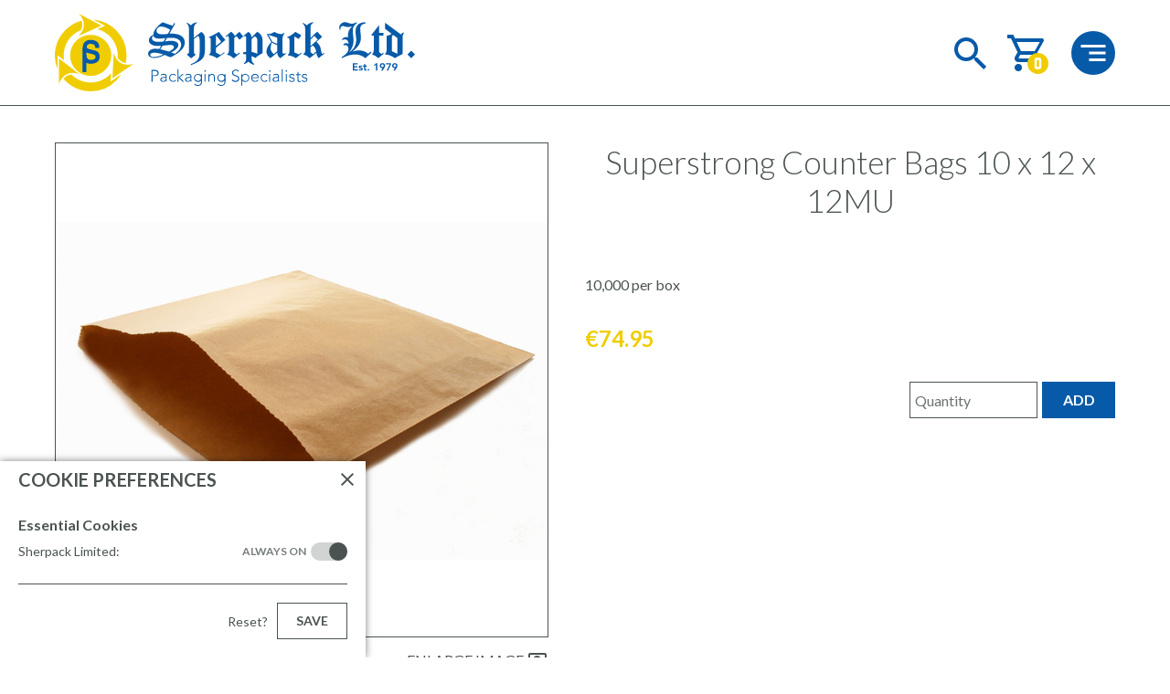

--- FILE ---
content_type: text/html; Charset=utf-8
request_url: https://sherpack.ie/shop/ss-counter-10x12/
body_size: 4517
content:
<!DOCTYPE html><html lang="en-ie"><head><meta charset="utf-8"><title>Superstrong Counter Bags 10 x 12 x 12MU | Sherpack Limited</title><meta content="initial-scale=1,width=device-width" name="viewport"><meta name="robots" content="noodp"><link href="https://sherpack.ie/shop/ss-counter-10x12/" rel="canonical"><link href="https://fonts.googleapis.com/css2?family=Lato:wght@300;400;700;900&amp;display=swap" rel="stylesheet"><link href="/css/250423091311/" rel="stylesheet"><link href="/css/250423091311/products/" rel="stylesheet"><link href="/uploads/system/siteicons/sherpack/32.png" rel="icon" sizes="32x32"><link href="/uploads/system/siteicons/sherpack/16.png" rel="icon" sizes="16x16"><link href="/uploads/system/siteicons/sherpack/favicon.ico" rel="shortcut icon"><meta content="#075aa8" name="theme-color"><link href="/opensearch.xml" rel="search" type="application/opensearchdescription+xml" title="Sherpack Limited"><meta content="" property="og:description"><meta content="Sherpack Limited" property="og:site_name"><meta content="article" property="og:type"><meta content="https://sherpack.ie/shop/ss-counter-10x12/" property="og:url"><meta content="@sherpack" name="twitter:site"></head><body data-menu="false"><header class="df pf" id="header"><h1 class="oh pr" id="logo"><a class="dif" href="/"><svg aria-label="Sherpack Limited" class="vam" role="img" viewBox="0 0 269.1 58.1"><use class="secondary" href="/uploads/system/logo.svg#circle" xlink:href="/uploads/system/logo.svg#circle"></use><use class="primary" href="/uploads/system/logo.svg#symbol" xlink:href="/uploads/system/logo.svg#symbol"></use><use class="primary" href="/uploads/system/logo.svg#name" xlink:href="/uploads/system/logo.svg#name"></use><use class="primary" href="/uploads/system/logo.svg#tagline" xlink:href="/uploads/system/logo.svg#tagline"></use><use class="primary" href="/uploads/system/logo.svg#date" xlink:href="/uploads/system/logo.svg#date"></use></svg></a></h1><p class="ln pa"><a href="#content" tabindex="2">Skip to content</a></p><nav class="pr" id="nav"><h2 class="cp dib fwu pr tac ttu" tabindex="-1"><svg aria-label="Menu" class="pen vat" data-icons-mdi="segment,close" viewBox="0 0 24 24"></svg></h2><p class="pa" id="counter"><a class="db oh pr" data-count="0" href="/shopping-basket/"><svg class="pr pen vat" data-icons-mdi="cart-outline,cart" role="img" viewBox="0 0 24 24"><title>You have 0 items in your cart</title></svg></a></p><div class="oa pf wsnw" id="menu"><form action="/shop/" id="find" method="get"><label class="cp dib oh vam" for="search"><svg aria-label="Toggle search" class="pen vam" data-icons-mdi="magnify,close" role="img" viewBox="0 0 24 24"></svg></label><div><input class="dib vam" id="search" name="search" placeholder="" required type="search" value=""><button class="cp dib vam"><svg aria-label="Search" class="vat" data-icons-mdi="arrow-right,magnify" role="img" viewBox="0 0 24 24"></svg></button></div></form><ol id="menu_main"><li class="oh pr" tabindex="-1"><a class="db pr ttu" data-current="false" href="/">Home</a></li><li class="oh pr" data-open="true" tabindex="-1"><h3 class="cp pr ttu" data-current="true" tabindex="-1"><svg class="pen pa" data-icons-mdi="arrow-down" viewBox="0 0 24 24"></svg>Shop</h3><ol class="oh"><li class="oh pr" tabindex="-1"><a class="db pr" data-current="false" href="/shop/category/eco-friendly-options/">Shergreen Eco-Friendly</a></li><li class="oh pr" tabindex="-1"><a class="db pr" data-current="false" href="/shop/category/deli-cafe/">Deli and Café</a></li><li class="oh pr" tabindex="-1"><a class="db pr" data-current="false" href="/shop/category/bakery/">Bakery</a></li><li class="oh pr" tabindex="-1"><a class="db pr" data-current="false" href="/shop/category/industrial-packing-materials/">Industrial/Packing Materials</a></li><li class="oh pr" data-open="false" tabindex="-1"><h4 class="cp pr" data-current="false" tabindex="-1"><svg class="pen pa" data-icons-mdi="arrow-down" viewBox="0 0 24 24"></svg>COVID-19 Supplies</h4><ol class="oh"><li class="oh pr" tabindex="-1"><a class="db pr" data-current="false" href="/shop/category/covid-19-supplies/covid-19-signage/">Signage</a></li><li class="oh pr" tabindex="-1"><a class="db pr" data-current="false" href="/shop/category/covid-19-supplies/ppe-other-covid19-supplies/">Sanitiser, PPE &amp; Other</a></li></ol></li><li class="oh pr" data-open="false" tabindex="-1"><h4 class="cp pr" data-current="false" tabindex="-1"><svg class="pen pa" data-icons-mdi="arrow-down" viewBox="0 0 24 24"></svg>Retail Supplies</h4><ol class="oh"><li class="oh pr" tabindex="-1"><a class="db pr" data-current="false" href="/shop/category/retail-supplies/cups/">Cups</a></li><li class="oh pr" tabindex="-1"><a class="db pr" data-current="false" href="/shop/category/retail-supplies/glassware/">Glassware and Disposables</a></li><li class="oh pr" tabindex="-1"><a class="db pr" data-current="false" href="/shop/category/retail-supplies/cutlery/">Cutlery and Straws</a></li><li class="oh pr" tabindex="-1"><a class="db pr" data-current="true" href="/shop/category/retail-supplies/bags/">Bags</a></li><li class="oh pr" tabindex="-1"><a class="db pr" data-current="false" href="/shop/category/retail-supplies/butcher-supplies/">Butcher Supplies</a></li><li class="oh pr" tabindex="-1"><a class="db pr" data-current="false" href="/shop/category/retail-supplies/gift-wrapping/">Gift Wrapping</a></li></ol></li><li class="oh pr" data-open="false" tabindex="-1"><h4 class="cp pr" data-current="false" tabindex="-1"><svg class="pen pa" data-icons-mdi="arrow-down" viewBox="0 0 24 24"></svg>Hospitality</h4><ol class="oh"><li class="oh pr" tabindex="-1"><a class="db pr" data-current="false" href="/shop/category/hospitality/catering-supplies/">Catering Supplies</a></li><li class="oh pr" tabindex="-1"><a class="db pr" data-current="false" href="/shop/category/hospitality/bar-and-cocktail/">Bar and cocktail supplies</a></li><li class="oh pr" tabindex="-1"><a class="db pr" data-current="false" href="/shop/category/hospitality/fast-food/">Fast Food - Takeaway - Delivery</a></li><li class="oh pr" tabindex="-1"><a class="db pr" data-current="false" href="/shop/category/hospitality/hotel-bar-restaurant/">Hotel, Bar and Restaurant</a></li></ol></li><li class="oh pr" data-open="false" tabindex="-1"><h4 class="cp pr" data-current="false" tabindex="-1"><svg class="pen pa" data-icons-mdi="arrow-down" viewBox="0 0 24 24"></svg>Cleaning &amp; Janitorial Supplies</h4><ol class="oh"><li class="oh pr" tabindex="-1"><a class="db pr" data-current="false" href="/shop/category/cleaning-janitorial-supplies/refuse-sacks-bins-bin-liners/">Refuse Sacks, Bins &amp; Bin Liners</a></li><li class="oh pr" tabindex="-1"><a class="db pr" data-current="false" href="/shop/category/cleaning-janitorial-supplies/bathroom-toilet-supplies/">Bathroom and Toilet supplies</a></li><li class="oh pr" tabindex="-1"><a class="db pr" data-current="false" href="/shop/category/cleaning-janitorial-supplies/cleaning-supplies/">Cleaning supplies</a></li></ol></li></ol></li><li class="oh pr" tabindex="-1"><a class="db pr ttu" data-current="false" href="/blog/">Blog</a></li><li class="oh pr" tabindex="-1"><a class="db pr ttu" data-current="false" href="/testimonials/">Testimonials</a></li><li class="oh pr" tabindex="-1"><a class="db pr ttu" data-current="false" href="/get-in-touch/">Get in Touch</a></li></ol><aside class="pr"><ol><li class="dib vat"><a class="db oh pr" href="https://www.facebook.com/sherpackltd"><svg aria-label="Facebook" class="vab" data-icons-si="facebook" viewBox="0 0 24 24"></svg></a></li><li class="dib vat"><a class="db oh pr" href="https://www.instagram.com/sherpacklongford"><svg aria-label="Instagram" class="vab" data-icons-si="instagram" viewBox="0 0 24 24"></svg></a></li><li class="dib vat"><a class="db oh pr" href="https://www.twitter.com/sherpack"><svg aria-label="Twitter" class="vab" data-icons-si="twitter" viewBox="0 0 24 24"></svg></a></li></ol><p><a class="pr wsnw" data-text="+353433342130" href="&#116;&#101;&#108;&#58;+353433342130">+353433342130</a></p><p><a class="pr wsnw" data-text="&#115;&#97;&#108;&#101;&#115;&#64;&#115;&#104;&#101;&#114;&#112;&#97;&#99;&#107;&#46;&#105;&#101;" href="&#109;&#97;&#105;&#108;&#116;&#111;&#58;&#115;&#97;&#108;&#101;&#115;&#64;&#115;&#104;&#101;&#114;&#112;&#97;&#99;&#107;&#46;&#105;&#101;">&#115;&#97;&#108;&#101;&#115;&#64;&#115;&#104;&#101;&#114;&#112;&#97;&#99;&#107;&#46;&#105;&#101;</a></p></aside></div></nav></header><main class="cf pr" data-item="750" id="content"><h2>Superstrong Counter Bags 10 x 12 x 12MU</h2><aside id="photos"><figure class="oh pr" data-alt=""><img alt="" class="pa" height="1800" loading="lazy" src="/uploads/images/kraft%20bags.jpg" width="1200"></figure><p class="cp pr tar ttu">Enlarge Image <svg aria-hidden="true" class="pen vat" data-icons-mdi="card-search-outline" viewBox="0 0 24 24"></svg></p></aside><div id="product"><p class="text">10,000 per box</p><p class="price fsl fwb wsnw">&euro;74.95</p><form action="/shopping-basket/?action=add" method="post"><input name="product" type="hidden" value="750"><fieldset><div class="df"><input class="dib vat" min="1" name="quantity" placeholder="Quantity" required step="1" type="number" value=""><button class="cp dib fwb tac ttu vat" type="submit">Add</button></div></fieldset></form></div><article id="details"><hr><p>Product Code: FL10X12</p><p>Price excludes VAT which will be added at checkout</p></article><aside class="tac" id="share"><h4 class="dib fwu vam ttu">Share: </h4><p class="dib vam"><a class="db" href="https://www.facebook.com/sharer.php?u=https%3A%2F%2Fsherpack%2Eie%2Fshop%2Fss%2Dcounter%2D10x12%2F"><svg class="pen vat" data-icons-si="facebook" role="img" viewBox="0 0 24 24"><title>Share on Facebook</title></svg></a></p><p class="dib vam"><a class="db" href="https://www.linkedin.com/shareArticle?mini=true&amp;title=Superstrong+Counter+Bags+10+x+12+x+12MU&amp;summary=&amp;url=https%3A%2F%2Fsherpack%2Eie%2Fshop%2Fss%2Dcounter%2D10x12%2F&amp;source=Sherpack+Limited"><svg class="pen vat" data-icons-si="linkedin" role="img" viewBox="0 0 24 24"><title>Share on LinkedIn</title></svg></a></p><p class="dib vam"><a class="db" href="https://twitter.com/intent/tweet?text=Superstrong+Counter+Bags+10+x+12+x+12MU%3A+&amp;url=https%3A%2F%2Fsherpack%2Eie%2Fshop%2Fss%2Dcounter%2D10x12%2F"><svg class="pen vat" data-icons-si="twitter" role="img" viewBox="0 0 24 24"><title>Share on Twitter</title></svg></a></p></aside></main><footer class="pr" id="footer"><section id="contact_details"><h2><svg aria-label="Sherpack Limited" class="db ma vam" role="img" viewBox="0 0 269.1 58.1"><use class="secondary" href="/uploads/system/logo.svg#circle" xlink:href="/uploads/system/logo.svg#circle"></use><use class="primary" href="/uploads/system/logo.svg#symbol" xlink:href="/uploads/system/logo.svg#symbol"></use><use class="primary" href="/uploads/system/logo.svg#name" xlink:href="/uploads/system/logo.svg#name"></use><use class="primary" href="/uploads/system/logo.svg#tagline" xlink:href="/uploads/system/logo.svg#tagline"></use><use class="primary" href="/uploads/system/logo.svg#date" xlink:href="/uploads/system/logo.svg#date"></use></svg></h2><div class="dib fwl vat"><h3 class="fwb ttu">Contact</h3><p class="wsnw">T: <a href="&#116;&#101;&#108;&#58;+353433342130">&#043;353433342130</a></p><p class="wsnw">E: <a href="&#109;&#97;&#105;&#108;&#116;&#111;&#58;&#115;&#97;&#108;&#101;&#115;&#64;&#115;&#104;&#101;&#114;&#112;&#97;&#99;&#107;&#46;&#105;&#101;">&#115;&#97;&#108;&#101;&#115;&#64;&#115;&#104;&#101;&#114;&#112;&#97;&#99;&#107;&#46;&#105;&#101;</a></p></div><div class="dib fwl vat"><h3 class="fwb ttu">Address</h3><p><span class="db">Sherpack Limited,</span><span class="db">Unit 6, </span><span class="db">Templemichael Business Park, </span><span class="db">Ballinalee Rd, </span><span class="db">Longford, </span><span class="db">N39 K721</span></p></div><div class="dib vat" id="social"><h3 class="fwb ttu">Follow Us</h3><ol><li class="dib vat"><a class="db oh pr" href="https://www.facebook.com/sherpackltd"><svg aria-label="Facebook" class="vab" data-icons-si="facebook" viewBox="0 0 24 24"></svg></a></li><li class="dib vat"><a class="db oh pr" href="https://www.instagram.com/sherpacklongford"><svg aria-label="Instagram" class="vab" data-icons-si="instagram" viewBox="0 0 24 24"></svg></a></li><li class="dib vat"><a class="db oh pr" href="https://www.twitter.com/sherpack"><svg aria-label="Twitter" class="vab" data-icons-si="twitter" viewBox="0 0 24 24"></svg></a></li></ol></div><form class="dib vat" action="https://sherpack.us7.list-manage.com/subscribe/post?u=e735ad2648c836a2ab1a8f6d6&amp;id=849578e12e" id="mailchimp" method="post"><h3><label class="db fwb ttu">Subscribe</label></h3><input class="dib vat ttl" id="mailchimp_email" inputmode="email" name="email" placeholder="Email Address" required type="email" value=""><button class="cp dib vat"><svg aria-label="Sign Up" class="vat" data-icons-mdi="arrow-right,loading,check" role="img" viewBox="0 0 24 24"></svg></button></form><p class="tac ttu"><a class="wsnw" href="/terms-conditions/">Terms &amp; Conditions</a> &nbsp;|&nbsp; &copy; Copyright 2026 Sherpack Limited</p><p class="tac ttu">Website Designed &amp; Built by <a class="fwu" href="https://houseofdesign.ie/">House of Design</a></p></section></footer><div class="overlay oz pen pf" id="overlay"><div class="df pa" id="toolbar"><p class="fss vam"><span id="count"></span>&nbsp;/&nbsp;<span id="total"></span></p><svg class="cp vam" data-action="fullscreen" data-icons-mdi="fullscreen,fullscreen-exit" viewBox="0 0 24 24"><title>Toggle Fullscreen</title></svg><svg class="cp vam" data-action="exit" data-icons-mdi="close" viewBox="0 0 24 24"><title>Exit</title></svg><input class="ln pa" id="clipboard" readonly type="text" value=""></div><svg class="cp pa" data-icons-mdi="chevron-left" id="prev" viewBox="0 0 24 24"></svg><svg class="cp pa" data-icons-mdi="chevron-right" id="next" viewBox="0 0 24 24"></svg><p class="pa tac" id="caption"></p></div><aside class="pf" id="cookie_preferences"><form class="oa pr"><h2 class="fwb ttu wsnw">Cookie Preferences</h2><fieldset><legend class="db fwb">Essential Cookies</legend><input class="ln pa" checked disabled id="cookies_preferences" type="checkbox"><label class="cp db pr" for="cookies_preferences">Sherpack Limited: <span class="pa ttu">Always On</span></label></fieldset><div class="df"><button class="cp" id="cookies_reset" type="button">Reset?</button><button class="cp fwb ttu" id="cookies_save" type="submit">Save</button><button class="cp pa" id="cookies_close" type="button"><svg aria-label="Close" class="pen vat" data-icons-mdi="close" role="img" viewBox="0 0 24 24"></svg></button></div></form><button class="cp pa wsnw" data-title="Open cookie settings" type="button"><svg aria-label="Cookie Settings" class="pen vat" data-icons-mdi="cog,cog" role="img" viewBox="0 0 24 24"></svg></button></aside><script src="/js/250423091312/"></script></body></html>

--- FILE ---
content_type: text/css
request_url: https://sherpack.ie/css/250423091311/
body_size: 7248
content:
:root{--background:#fff;--error:#b00020;--foreground:#4b5352;--highlight:#00aeef;--primary:#075aa8;--secondary:#f0cd03;--shadow:#000;--tertiary:#f0f;--font-0:Lato,arial,sans-serif;--font-1:$temFont1,arial,sans-serif;--font-2:$temFont2,arial,sans-serif;--header-height:116px;--header-small:81px;--logo-height:58.1px;--logo-width:269.1px;}*,*::before,*::after{-moz-appearance:none;-webkit-appearance:none;appearance:none;background:none;background-clip:padding-box;border:0;border-radius:0;box-sizing:border-box;color:var(--foreground);font-family:var(--font-0);-webkit-font-smoothing:antialiased;font-style:normal;font-size:16px;font-weight:400;list-style:none;margin:0;outline:0;padding:0;-webkit-tap-highlight-color:rgba(0,0,0,0);text-align:left;text-decoration:none;text-indent:0;text-rendering:auto;}*>*,*::before,*::after{color:inherit;font-family:inherit;font-size:inherit;font-style:inherit;font-weight:inherit;}abbr{cursor:help;border-bottom:1px dashed;}del{font-style:italic;text-decoration:line-through;}em{font-style:italic;}figure,img,object{height:auto;width:auto;max-width:100%;}ins{text-decoration:underline;}input[type=checkbox]{-moz-appearance:checkbox;-webkit-appearance:checkbox;appearance:checkbox;}input[type=number]{-moz-appearance:textfield;-webkit-appearance:textfield;appearance:textfield;}input[type=radio]{-moz-appearance:radio;-webkit-appearance:radio;appearance:radio;}strong{font-weight:700;}ol{list-style:decimal-leading-zero;}q{font-style:italic;quotes:"\"" "\"";}svg{fill:currentcolor;height:auto;width:24px;}svg[data-library=simpleicons]{padding:2px;}::-ms-clear{display:none;}::-ms-expand{display:none;}::-moz-placeholder{color:rgba(75,83,82,.82);font-weight:400;}:-ms-input-placeholder{color:rgba(75,83,82,.82);font-weight:400;}::-ms-input-placeholder{color:rgba(75,83,82,.82);font-weight:400;}::-webkit-input-placeholder{color:rgba(75,83,82,.82);font-weight:400;}::placeholder{color:rgba(75,83,82,.82);font-weight:400;}::-webkit-search-cancel-button{-webkit-appearance:none;appearance:none;}::-webkit-outer-spin-button,::-webkit-inner-spin-button{-webkit-appearance:none;appearance:none;}body{background:var(--background);min-height:100vh;}#notification{padding-bottom:20px;padding-top:20px;top:0;transition:margin .25s linear;width:100%;z-index:1;}#notification h1{font-size:32px;line-height:40px;margin:0 0 2px;}#notification p{font-size:18px;line-height:24px;}#notification svg.icon{bottom:16px;width:48px;}#notification_dismiss{top:3px;}#notification+#header{background:var(--background);margin-bottom:calc(0px - var(--header-height));position:-webkit-sticky;position:sticky;}#header{align-items:center;background:rgba(255,255,255,.85);border-bottom:1px solid var(--foreground);height:var(--header-height);left:0;justify-content:space-between;padding-bottom:15px;padding-top:15px;right:0;top:0;transition:background .375s linear,border .375s linear;z-index:5;}body[data-menu=true]>#header{border-bottom-color:var(--background);}#header.small{background:var(--background);height:var(--header-small);padding-bottom:10px;padding-top:10px;}#header::before{background:var(--primary);content:"";height:100%;position:absolute;left:0;right:0;top:0;z-index:2;}#slideshow{height:37.5vw;}#splash,#slideshow{background:var(--background);min-height:400px;z-index:2;}#splash,#slideshow>figure{width:100%;}#slideshow>figure{height:100%;}#slideshow figure:not(.oz){transition:opacity 1s linear;z-index:2;}#slideshow figure:not(.current){z-index:1;}#splash a,#slideshow a{height:100%;}#splash img,#slideshow img{height:100%;object-fit:cover;object-position:center center;min-width:100%;}#splash img{z-index:1;}#splash video{height:100%;left:50%;object-fit:cover;object-position:top center;top:50%;transform:translate(-50%,-50%);min-width:100%;z-index:2;}#splash figcaption,#slideshow figcaption{color:var(--background);left:50%;padding:0 20px;text-shadow:2px 2px 5px var(--shadow);transform:translate(-50%,50%);top:calc(50% - var(--header-height));width:100%;z-index:3;}#slideshow ol{bottom:20px;left:50%;transform:translatex(-50%);padding:0 15px;z-index:3;}#slideshow li{background:var(--background);border-radius:50%;height:16px;margin:0 5px;opacity:.75;transition:opacity 1s linear;width:16px;}#slideshow li.current{opacity:1;}#logo{height:100%;max-width:calc(100% - 96px);z-index:2;}#logo>a,#logo svg,#logo img{height:100%;width:auto;max-width:100%;}#logo use{fill:var(--background);transition:fill .375s linear;}#logo use:nth-of-type(2){fill:var(--primary);}body[data-menu=false] #logo use.foreground,body[data-menu=false] #logo g.foreground>use{fill:var(--foreground);}body[data-menu=false] #logo use.primary,body[data-menu=false] #logo g.primary>use{fill:var(--primary);}body[data-menu=false] #logo use.secondary,body[data-menu=false] #logo g.secondary>use{fill:var(--secondary);}body[data-menu=false] #logo use.tertiary,body[data-menu=false] #logo g.tertiary>use{fill:var(--tertiary);}body[data-menu=false] #logo use.highlight,body[data-menu=false] #logo g.highlight>use{fill:var(--highlight);}body[data-menu=false] #logo use.shadow,body[data-menu=false] #logo g.shadow>use{fill:var(--shadow);}#logo img{transition:filter .375s linear;}body[data-menu=true] #logo img{filter:brightness(0) invert(1);}#contact_details>h2>svg,#contact_details>h2>img{margin-bottom:20px;width:var(--logo-width);}#contact_details>h2>svg{fill:var(--background);}#contact_details>h2 use:nth-of-type(2){fill:var(--primary);}#contact_details>h2>img{filter:brightness(0) invert(1);}#nav>h2{background:var(--primary);border-radius:50%;padding:6px;transition:background .25s linear;z-index:4;}body[data-menu=true] #nav>h2{background:var(--background);}#nav>h2>svg{fill:var(--background);}#nav>h2 path{transition:opacity .25s linear;}#nav>h2 path:last-of-type{fill:var(--primary);}body[data-menu=true] #nav>h2 path:first-of-type,body[data-menu=false] #nav>h2 path:last-of-type{opacity:0;}#counter{top:0;z-index:4;}#counter>a:after{background-color:var(--secondary);background-image:url("/uploads/svg/icons/materialdesignicons/numeric-9-plus.svg?fill=fff");background-position:center center;background-repeat:no-repeat;border:1px solid transparent;border-radius:50%;bottom:0;content:"";position:absolute;transition:background .25s linear,border .25s linear;right:0;}body[data-menu=true] #counter>a:after{background-color:var(--primary);border-color:var(--background);}#counter>a[data-count="0"]:after{background-image:url("/uploads/svg/icons/materialdesignicons/numeric-0.svg?fill=fff");}#counter>a[data-count="1"]:after{background-image:url("/uploads/svg/icons/materialdesignicons/numeric-1.svg?fill=fff");}#counter>a[data-count="2"]:after{background-image:url("/uploads/svg/icons/materialdesignicons/numeric-2.svg?fill=fff");}#counter>a[data-count="3"]:after{background-image:url("/uploads/svg/icons/materialdesignicons/numeric-3.svg?fill=fff");}#counter>a[data-count="4"]:after{background-image:url("/uploads/svg/icons/materialdesignicons/numeric-4.svg?fill=fff");}#counter>a[data-count="5"]:after{background-image:url("/uploads/svg/icons/materialdesignicons/numeric-5.svg?fill=fff");}#counter>a[data-count="6"]:after{background-image:url("/uploads/svg/icons/materialdesignicons/numeric-6.svg?fill=fff");}#counter>a[data-count="7"]:after{background-image:url("/uploads/svg/icons/materialdesignicons/numeric-7.svg?fill=fff");}#counter>a[data-count="8"]:after{background-image:url("/uploads/svg/icons/materialdesignicons/numeric-8.svg?fill=fff");}#counter>a[data-count="9"]:after{background-image:url("/uploads/svg/icons/materialdesignicons/numeric-9.svg?fill=fff");}#counter>a[data-count="10"]:after{background-image:url("/uploads/svg/icons/materialdesignicons/numeric-10.svg?fill=fff");}#counter svg{fill:var(--primary);transition:fill .25s linear;}body[data-menu=true] #counter svg{fill:var(--background);}#counter path+path{transition:opacity .25s linear;}#counter>a:not([data-count="0"]) path:first-of-type,#counter>a[data-count="0"] path+path{opacity:0;}#find>div>input:invalid+button{pointer-events:none;}#menu{background:var(--primary);bottom:0;color:var(--background);left:0;opacity:1;overscroll-behavior:contain;right:-40px;top:var(--header-height);z-index:-1;}#header.small #menu{top:var(--header-small);}body[data-menu=false] #menu{transform:translatey(-100%) translatey(calc(0px - var(--header-height)));}#menu li{padding-top:10px;}#menu li:not(:last-child){padding-bottom:10px;}#menu a,#menu h3,#menu h4{opacity:.75;transition:opacity .25s ease-out;}#menu a:active,#menu a:focus,#menu a:hover,#menu a[data-current=true],#menu li:hover>h3,#menu li[data-open=true]>h3,#menu h3[data-current=true],#menu li:hover>h4,#menu li[data-open=true]>h4,#menu h4[data-current=true]{opacity:1;}#menu h3>svg,#menu h4>svg{right:0;transition:transform .25s linear;}#menu li[data-open=true]>h3>svg,#menu li[data-open=true]>h4>svg{transform:rotate(-180deg);}#menu li>ol{padding:10px 0 0 40px;transition:opacity .25s linear;}#menu li[data-open=false]>ol{opacity:0;}#menu_secondary{border-top:1px solid var(--background);}#menu>aside{border-top:1px solid var(--background);}#menu>aside svg{width:36px;}#menu>aside>p{margin:10px 0 0;}#admin{right:0;top:var(--header-height);z-index:8;}#header.small #admin{top:var(--header-small);}#admin a{background:var(--foreground);color:var(--background);padding:8px;transition:background .25s ease-in-out,color.25s ease-in-out;}#admin a.edit,#admin a:active,#admin a:focus,#admin a:hover{background:var(--primary);}#admin a.disabled>svg{opacity:.5;}#content{background:var(--background);overflow-x:hidden;padding-bottom:40px;padding-top:40px;width:100%;z-index:4;}#header+#content{padding-top:calc(var(--header-height) + 40px);}#content h2{font-size:35px;font-weight:300;margin:0 0 40px;text-align:center;}#content h3{color:var(--primary);font-size:25px;font-weight:900;line-height:35px;margin:0 0 30px;}#content h4{color:var(--secondary);font-size:23px;font-weight:900;line-height:28px;margin:0 0 30px;}#content h5{color:var(--primary);font-size:20px;font-weight:900;line-height:24px;margin:0 0 30px;}#content h6{font-size:18px;font-weight:900;line-height:22px;margin:0 0 25px;}#content p,#content ol,#content ul,#content table{line-height:24px;}#content p:not(:last-child),#content ol:not(:last-child),#content ul:not(:last-child),#content table:not(:last-child){margin:0 0 35px;}#content p.intro{color:var(--primary);font-size:28px;font-weight:300;line-height:42px;}#content ol{counter-reset:ol;}#content ol:not(.lsn){padding-left:30px;}#content ol ol,#content ol ul,#content ul ul,#content ul ol{margin:5px 0 0;}#content li:not(:last-child){margin:0 0 5px;}#content ol:not(.lsn)>li{counter-increment:ol;position:relative;}#content ol:not(.lsn)>li::before{content:counter(ol) ".";font-weight:900;left:-30px;padding:0 8px 0 0;position:absolute;text-align:right;top:0;width:30px;}#content ul:not(.lsn)>li{background:url("/uploads/svg/icons/materialdesignicons/circle-medium.svg?fill=075aa8") -6px 0 no-repeat;padding-left:20px;}#content a{color:var(--primary);text-decoration:underline;transition:color .375s ease-in-out;}#content a:active,#content a:focus,#content a:hover{color:var(--secondary);}#content a>span.button,#content span.button>a{background:var(--secondary);color:var(--background);display:inline-block;font-weight:900;line-height:40px;padding:0 20px;text-decoration:none;text-transform:uppercase;transition:background .375s ease-in-out;}#content a:active>span.button,#content a:focus>span.button,#content a:hover>span.button,#content span.button>a:active,#content span.button>a:focus,#content span.button>a:hover{background:var(--primary);}#content figure{display:inline-block;margin:0 0 25px;}#content img{vertical-align:middle;}#content figcaption{font-style:italic;line-height:24px;padding:15px 10px;}#content table{border-spacing:5px;overflow-x:auto;width:100%;}#content th{background:var(--primary);color:var(--background);font-weight:900;padding:8px 15px;vertical-align:top;}#content td{background:rgba(75,83,82,.1);padding:8px 15px;vertical-align:top;}#content blockquote:not(.testimonial){background:var(--secondary);color:var(--shadow);margin:20px auto;padding:50px;position:relative;}#content blockquote::before{background:url("/uploads/svg/icons/materialdesignicons/format-quote-open.svg?fill=000&opacity=75&size=48") no-repeat;content:"";height:40px;left:0;position:absolute;top:0;width:40px;}#content blockquote::after{background:url("/uploads/svg/icons/materialdesignicons/format-quote-close.svg?fill=000&opacity=75&size=48") no-repeat;bottom:0;content:"";height:48px;position:absolute;right:0;width:48px;}#content blockquote:not(.testimonial):last-child,#content blockquote:not(.testimonial)>:last-child{margin-bottom:0;}#content blockquote:not(.testimonial)>footer{color:var(--primary);}#content hr{background:var(--foreground);color:var(--foreground);clear:both;height:1px;margin:30px 0;}#content iframe{background:var(--background);display:block;height:800px;width:100%;}#content div[data-oembed-url]{margin-top:30px;}#content div[data-oembed-url]:not(:last-child){margin-bottom:30px;}#content div[data-oembed-url]>div{max-width:100%!important;}#paging{padding:40px 0 0;width:100%;}#paging a{border:1px solid var(--foreground);color:var(--foreground);font-size:18px;line-height:34px;margin:0 15px;transition:background .25s linear,border .25s linear,color .25s linear;width:130px;}#paging a:active,#paging a:focus,#paging a:hover{background:var(--primary);border-color:var(--primary);color:var(--background);}#share{border-top:1px solid var(--foreground);padding:20px 0 5px 0;}#share h4,#share p{margin:0 5px!important;}#share h4{line-height:36px;}#share a{background:var(--primary);height:36px;padding:6px;width:36px;}#share svg{fill:var(--background);}#footer{background:var(--background);z-index:2;}#header+#footer{padding-top:var(--header-height);}#footer>section:nth-last-child(3){background:rgba(75,83,82,.2);}#headlines{flex-wrap:wrap;padding-bottom:20px;padding-top:40px;}#headlines:not(:nth-last-child(3)){border-top:1px solid var(--foreground);}#headlines>h2,#headlines>p{padding:0 10px 20px;width:100%;}#headlines>h2{font-size:35px;}#headlines>article{background:var(--background);border:1px solid var(--foreground);flex-direction:column;margin:20px 10px;padding:0 0 20px;}#headlines h3{font-size:18px;padding:20px;}#headlines img{min-height:200px;object-fit:cover;object-position:center center;}#headlines article>p{padding:0 20px;}#headlines p.date{color:var(--secondary);margin:0 0 5px;}#headlines p.link{margin:auto 0 0;padding-top:20px;}#headlines p.link>a,#headlines>p>a{border:1px solid var(--foreground);color:var(--foreground);line-height:38px;padding:0 20px; }#twitter{padding-bottom:40px;padding-top:40px;}#twitter:first-child,#footer>section:not(:nth-last-child(3))+#twitter:not(:nth-last-child(3)){border-top:1px solid var(--foreground);}#twitter>h2{font-size:35px;padding:0 0 40px;}#twitter>ol{grid-gap:40px;gap:40px;grid-template-columns:repeat(auto-fill,minmax(205px,1fr));margin:0 0 20px;}#twitter li{flex-direction:column;padding:0 0 20px 46px;}#twitter img.pa{left:0;top:0;width:36px;}#twitter ol p>a:active,#twitter ol p>a:focus,#twitter ol p>a:hover,#twitter pre>a:active,#twitter pre>a:focus,#twitter pre>a:hover{text-decoration:underline;}#twitter pre{margin:10px 0;white-space:pre-wrap;}#twitter pre>p{margin:0 0 2px;opacity:.75;}#twitter pre>p>a>svg{margin:0 5px 0 0;}#twitter pre>a{color:var(--primary);}#twitter footer{margin:auto 0 0;padding:10px 0 0;opacity:.75;}#twitter footer svg{margin-right:5px;}#twitter footer svg:last-of-type{margin-left:25px;}#twitter>p>a{border:1px solid var(--foreground);color:var(--foreground);line-height:38px;padding:0 20px; }#instagram{grid-gap:5px;gap:5px;grid-template-columns:repeat(auto-fill,minmax(300px,1fr));padding:40px 5px 5px;}#instagram:first-child,#footer>section:not(:nth-last-child(3))+#instagram:not(:nth-last-child(3)){border-top:1px solid var(--foreground);}#instagram>h2{grid-column:1/-1;font-size:35px;padding:0 0 35px;}#instagram img{border:1px solid var(--foreground);width:100%;}#instagram figcaption{align-content:center;align-items:flex-start;background:rgba(0,0,0,.7);bottom:0;color:var(--background);flex-wrap:wrap;justify-content:space-evenly;opacity:0;padding:80px 40px 0;transition:opacity .375s linear,padding .375s linear;left:0;right:0;top:0;}#instagram a:active figcaption,#instagram a:focus figcaption,#instagram a:hover figcaption{opacity:1;padding-bottom:40px;padding-top:40px;}#instagram p.counter{line-height:24px;order:1;}#instagram svg{margin:0 5px 0 0;}#instagram p.caption{font-size:14px;max-height:calc(100% - 44px);line-height:20px;margin-top:20px;order:2;width:100%;}#instagram p.caption::after{background:linear-gradient(0deg,rgba(0,0,0,1),rgba(0,0,0,0) 80px);bottom:0;content:"";left:0;position:absolute;right:0;transform:translatey(40px);transition:transform .375s linear;top:0;}#instagram a:active figcaption>p.caption::after,#instagram a:focus figcaption>p.caption::after,#instagram a:hover figcaption>p.caption::after{transform:translatey(0);}#footer>#logos:first-child,#footer>section:not(:nth-last-child(3))+#logos{border-top:1px solid var(--foreground);}#footer>#logos>h2{color:var(--secondary);font-size:18px;padding:40px 20px 0;}#logos>ul{align-items:center;flex-wrap:wrap;justify-content:flex-start;}#logos li{padding:40px 20px;min-width:150px;}#footer>#logos>p{margin:0 0 40px;}#footer>#logos>p>a{border:1px solid var(--foreground);color:var(--foreground);line-height:38px;padding:0 20px; }#contact_details{background:var(--primary);color:var(--background);padding-bottom:40px;padding-top:40px;}#contact_details h3{margin:0 0 20px;}#contact_details>div,#mailchimp{font-size:18px;padding:20px;}#social li{padding:0 5px 5px;}#social svg{width:32px;}#contact_details>p{font-size:14px;padding:10px 20px 0;}#contact_details>p:first-child{padding-top:20px;}#contact_details>p:last-child{opacity:.5;}#mailchimp>input{border:1px solid var(--background);height:40px;line-height:38px;padding:0 10px;width:calc(100% - 42px);}#mailchimp>input:-ms-input-placeholder{color:rgba(255,255,255,.6);text-transform:initial;}#mailchimp>input::-ms-input-placeholder{color:rgba(255,255,255,.6);text-transform:initial;}#mailchimp>input::-webkit-input-placeholder{color:rgba(255,255,255,.6);text-transform:initial;}#mailchimp>input::placeholder{color:rgba(255,255,255,.6);text-transform:initial;}#mailchimp.clear>input{color:rgba(255,255,255,0);}#mailchimp>button{background:var(--background);color:var(--primary);height:40px;margin:0 0 0 2px;padding:4px;width:40px;}#mailchimp>button>svg{width:32px;}#mailchimp>button path{transition:opacity .25s linear .125s;}#mailchimp>button path:nth-of-type(2){animation:spin 2s infinite linear;transform-origin:50% 50%;}#mailchimp:not(.cw)>button path+path,#mailchimp.cw:not(.sent)>button path:last-of-type,#mailchimp.cw.sent>button path:nth-of-type(2),#mailchimp.cw>button path:first-of-type{opacity:0;}div.overlay{background:var(--shadow);color:var(--background);bottom:0;left:0;right:0;top:0;transition:opacity .375s ease-in-out;user-select:none;z-index:7;}div.overlay>#toolbar{justify-content:flex-end;left:0;right:0;padding:8px;top:0;z-index:3;}div.overlay>#toolbar svg{margin-left:8px;opacity:.75;transition:opacity .375s ease-in-out;}div.overlay>#toolbar svg:hover{opacity:1;}div.overlay>#toolbar>p{line-height:24px;margin-right:auto;}div.overlay>#toolbar path{transition:opacity .375s ease-in-out .25s;}div.overlay>#toolbar>svg[data-action=copy]:not(.confirm)>path:last-of-type,div.overlay>#toolbar>svg[data-action=copy].confirm>path:first-of-type,#overlay #toolbar>svg[data-action=fullscreen]:not(.fullscreen)>path:last-of-type,#overlay #toolbar>svg[data-action=fullscreen].fullscreen>path:first-of-type{opacity:0;}div.overlay>#prev{left:0;top:calc(50% - 24px);width:48px}div.overlay>#next{right:0;top:calc(50% - 24px);width:48px}#overlay>img{max-height:calc(100% - 80px)!important;left:50%!important;top:50%!important;transform:translate(-50%,-50%);max-width:calc(100% - 96px)!important;z-index:1;}#overlay>#caption{background:linear-gradient(0deg,rgba(0,0,0,1),rgba(0,0,0,0));bottom:0;left:0;right:0;padding:10px 20px;z-index:2;}#player>#video{left:50%;top:50%;transform:translate(-50%,-50%);z-index:1;max-width:96vw;}#player>#video>iframe{left:0;height:100%;top:0;width:100%;}#cookie_preferences{bottom:0;font-size:14px;max-height:calc(100% - var(--header-height) - 20px);left:0;pointer-events:none;width:100%;max-width:400px;z-index:6;}#cookie_preferences.open{pointer-events:initial;}#cookie_preferences>form{background:var(--background);box-shadow:0 0 8px rgba(0,0,0,.5);max-height:100%;opacity:0;overscroll-behavior:contain;transition:opacity .375s linear;z-index:2;width:100%;}#cookie_preferences.open>form{opacity:1;}#cookie_preferences h2{font-size:20px;line-height:40px;padding:0 20px;margin:0 0 20px;}#cookie_preferences fieldset{border-bottom:1px solid var(--foreground);padding:0 0 15px;margin:0 20px 20px;}#cookie_preferences legend{font-size:16px;margin:0 0 5px;width:100%;}#cookie_preferences label{line-height:24px;margin:0 0 5px;padding:3px 125px 3px 0;}#cookie_preferences label>span{font-size:12px;right:45px;bottom:3px;}#cookie_preferences input:checked+label>span{font-weight:700;}#cookie_preferences input:disabled+label>span{opacity:.75;}#cookie_preferences label::before{border:1px solid var(--foreground);content:"";border-radius:10px;height:20px;opacity:.5;position:absolute;right:0;bottom:5px;transition:border .25s linear,opacity .25s linear;width:40px;}#cookie_preferences input:checked+label::before{border-color:var(--foreground);opacity:1;}#cookie_preferences input:disabled+label::before{background:var(--foreground);border:0;opacity:.25;}#cookie_preferences label::after{background:var(--foreground);content:"";border-radius:50%;height:20px;position:absolute;right:20px;bottom:5px;transition:background .25s linear,right .25s linear;width:20px;}#cookie_preferences input:checked+label::after{right:0;}#cookie_preferences div{align-items:center;margin:20px;justify-content:flex-start;}#cookies_reset{margin:0 10px 0 auto;}#cookies_save{border:1px solid var(--foreground);height:40px;line-height:38px;padding:0 20px;}#cookies_close{top:8px;font-size:24px;height:24px;right:8px;width:24px;z-index:3;}#cookie_preferences>button{bottom:10px;color:var(--primary);left:10px;font-size:0;height:36px;mix-blend-mode:mutiply;opacity:.375;pointer-events:initial;transition:opacity .375s linear;width:36px;z-index:1;}#cookie_preferences>button:active,#cookie_preferences>button:focus,#cookie_preferences>button:hover,#cookie_preferences.saved>button{opacity:1;}#cookie_preferences>button:after{background:var(--foreground);border:1px solid var(--background);border-radius:2px;color:var(--background);content:attr(data-title);display:inline-block;font-size:10px;font-weight:700;left:41px;line-height:24px;opacity:0;padding:0 10px;pointer-events:none;position:absolute;text-transform:uppercase;top:calc(50% - 13px);transition:opacity .25s linear;}#cookie_preferences>button:active:after,#cookie_preferences>button:focus:after,#cookie_preferences>button:hover:after,#cookie_preferences.saved>button:after{opacity:.9;}#cookie_preferences.saved>button:after{content:"Preferences Saved";}#cookie_preferences>button>svg{width:100%;}#cookie_preferences>button path:first-of-type{stroke:var(--background);stroke-width:2px;}@media(max-width:1834px){#instagram>figure:nth-of-type(11),#instagram>figure:nth-of-type(12){display:none;}@media(max-width:1529px){#instagram>figure:nth-of-type(9),#instagram>figure:nth-of-type(10){display:none;}}@media(max-width:1224px){#instagram>figure:nth-of-type(7),#instagram>figure:nth-of-type(8){display:none;}}@media(max-width:919px){#instagram>figure:nth-of-type(5),#instagram>figure:nth-of-type(6){display:none;}}@media(max-width:614px){#instagram>figure:nth-of-type(3),#instagram>figure:nth-of-type(4){display:none;}}}@media(max-width:1200px){#header,#content,#twitter{padding-left:20px;padding-right:20px;}#headlines{padding-left:10px;padding-right:10px;}}@media(max-width:1120px){#headlines>article{width:calc(50% - 20px);}}@media(max-width:1020px){#notification{padding-left:20px;padding-right:20px;}#notification.icon{padding-right:74px;}#notification svg.icon{right:16px;}#notification_dismiss{right:20px;}}@media(max-width:980px){#twitter>ol{grid-template-columns:repeat(auto-fill,minmax(215px,1fr));}#twitter li:nth-child(4){display:none;}}@media(max-width:860px){#contact_details>div,#mailchimp{width:50%;}}@media(max-width:800px){#menu{padding:20px 60px 20px 20px;}}@media(max-width:800px){#find{margin:0 0 20px;max-width:400px;}#find label{display:none;}#find input{border-bottom:1px solid var(--background);height:48px;line-height:47px;width:calc(100% - 48px);}#find button{border-bottom:1px solid var(--background);height:48px;line-height:47px;padding:6px 6px 5px 6px;width:48px;}#find svg{width:36px;}#find path:first-of-type{display:none;}}@media(max-width:780px){#twitter li:nth-child(3){display:none;}}@media(max-width:600px){#menu_main li{font-size:24px;height:48px;line-height:28px;}#menu_main h3,#menu_main h4{padding-right:41px;}#menu_main h3>svg,#menu_main h4>svg{top:2px;}#splash figcaption,#slideshow figcaption{font-size:40px;line-height:40px;}}@media(max-width:580px){#headlines>article{width:calc(100% - 20px);}}@media(max-width:480px){#nav h2{padding:6px;}#counter{left:-48px;}#counter svg{width:36px;}#counter>a::after{background-size:20px 20px;height:20px;width:20px;}#counter>a[data-count="0"]:after,#counter>a[data-count="1"]:after,#counter>a[data-count="2"]:after,#counter>a[data-count="3"]:after,#counter>a[data-count="4"]:after,#counter>a[data-count="5"]:after,#counter>a[data-count="6"]:after,#counter>a[data-count="7"]:after,#counter>a[data-count="8"]:after,#counter>a[data-count="9"]:after{background-size:25px 25px;}}@media(max-width:460px){#contact_details>div,#mailchimp{width:100%;}#splash>video{display:none;}}@media(max-width:400px){#menu_main li{font-size:18px;height:44px;line-height:24px;}#menu_main h3>svg{top:0;}#menu_secondary{margin:20px 0 0;padding:10px 0 0;}#menu_secondary li{height:40px;line-height:20px;}#menu_secondary h3>svg{top:-2px;}#menu>aside{margin:20px 0 0;padding:20px 0 0;}#menu>aside>p{line-height:20px;}}@media(max-width:300px){#logos li{flex:0 0 100%;}}@media(min-width:301px){#logos li{flex:0 0 50%;}}@media(min-width:401px){#menu_secondary{margin:40px 0 0;padding:10px 0 0;}#menu_secondary li{font-size:24px;height:48px;line-height:28px;}#menu_secondary h3>svg{top:2px;}#menu>aside{margin:20px 0 0;padding:20px 0 0;}#menu>aside>p{font-size:24px;line-height:28px;}}@media(min-width:451px){#logos li{flex:0 0 calc(100% / 3);}}@media(min-width:481px){#nav>h2>svg{fill:var(--background);width:36px;}#counter{left:-72px;}#counter svg{width:48px;}#counter>a::after{height:25px;width:25px;}#counter>a[data-count="0"]:after,#counter>a[data-count="1"]:after,#counter>a[data-count="2"]:after,#counter>a[data-count="3"]:after,#counter>a[data-count="4"]:after,#counter>a[data-count="5"]:after,#counter>a[data-count="6"]:after,#counter>a[data-count="7"]:after,#counter>a[data-count="8"]:after,#counter>a[data-count="9"]:after{background-size:30px 30px;}}@media(min-width:601px){#menu_main li{font-size:30px;height:52px;line-height:32px;}#menu_main h3,#menu_main h4{padding-right:41px;}#menu_main h3>svg,#menu_main h4>svg{top:-2px;width:36px;}#splash figcaption,#slideshow figcaption{font-size:50px;line-height:50px;}#logos li{flex:0 0 25%;}}@media(min-width:801px){#menu{padding:40px calc(50% - 340px) 40px calc(50% - 380px);}#splash figcaption,#slideshow figcaption{max-width:1200px;}}@media(min-width:801px){#find{border-bottom:1px solid transparent;height:var(--header-height);left:0;overflow:hidden;padding:15px 72px 15px 20px;pointer-events:none;position:absolute;right:0;text-align:right;top:0;transition:background .25s linear,border .25s linear,opacity .25s linear;z-index:3;}#header.small #find{height:var(--header-small);}#counter+#find{padding-right:144px;}#find.open{background:var(--background);border-color:var(--foreground);pointer-events:initial;}body[data-menu=true] #find.open{background:var(--primary);border-color:var(--background);}#find>form{text-align:right;width:100%;}#find>label{color:var(--primary);height:48px;line-height:48px;left:-62px;pointer-events:initial;position:relative;top:calc(50% - 24px);transition:color .25s linear;}body[data-menu=true] #find>label{color:var(--background);}#find.open>label{opacity:1;}#find>label>svg{width:48px;}#find>label path{opacity:0;transition:opacity .375s ease-in-out;}#find:not(.open)>label path:first-of-type,#find.open>label path:last-of-type{opacity:1;}#find>div{left:20px;opacity:0;position:absolute;top:50%;transform:translate(-100%,-50%) translatex(-40px);transition:opacity .25s linear;width:470px;}#find.open>div{opacity:1;transform:translate(0%,-50%);}@media(min-width:861px){#find>div{left:50%;transform:translate(-50%,-200%);}#find.open>div{transform:translate(-50%,-50%);}}#find>div>input{background:rgba(7,90,168,.2);font-size:20px;height:50px;line-height:50px;padding:0 20px;transition:background .25s linear;width:420px;}body[data-menu=true] #find>div>input{background:var(--background);}#find>input::placeholder{padding-left:25px;text-align:center;text-transform:uppercase;}#find>button{color:var(--primary);height:48px;line-height:48px;pointer-events:none;position:relative;top:calc(50% - 24px);transition:color .25s linear,opacity .25s linear;width:48px;}#find>div>button{background:rgba(7,90,168,.2);height:50px;line-height:50px;padding:9px;transition:background .25s linear;width:50px;}body[data-menu=true] #find>div>button{background:var(--background);}#find>div>button>svg{width:32px;}#find>div>button path:last-of-type{display:none;}}@media(min-width:861px){#contact_details>div,#mailchimp{width:25%;}}@media(min-width:1021px){#notification{padding-left:calc(50% - 480px);padding-right:calc(50% - 480px);}#notification.icon h1,#notification.icon p{padding-right:54px;}#notification svg.icon{right:calc(50% - 484px);}#notification_dismiss{right:calc(50% - 482px);}}@media(min-width:1121px){#headlines>article{width:calc(25% - 20px);}}@media(min-width:1201px){#header,#content,#twitter{padding-left:calc(50% - 580px);padding-right:calc(50% - 580px);}#find{padding-left:calc(50% - 580px);padding-right:calc(50% - 508px);}#counter+#find{padding-right:calc(50% - 446px);}#splash figcaption,#slideshow figcaption{max-width:875px;}#footer>#logos,#contact_details{padding-left:calc(50% - 600px);padding-right:calc(50% - 600px);}#headlines{padding-left:calc(50% - 590px);padding-right:calc(50% - 590px);}}@media(min-width:2140px){#instagram{grid-template-columns:repeat(auto-fill,calc((100% - 25px) / 6));}}@media(prefers-reduced-motion:reduce){#header::before,#menu{opacity:1;}body[data-menu=false]>#header::before,body[data-menu=false] #menu{opacity:0;}#header::before{transition:opacity .375s linear;}#menu{transition:opacity .375s linear,transform 0s linear .375s;}}@media(prefers-reduced-motion:no-preference){#header{transition:background .375s linear,border .375s linear,height .25s linear,padding-bottom .25s linear,padding-top .25s linear;}#header::before{transition:height .375s linear,opacity .375s linear;}body[data-menu=false]>#header::before{height:0;}@media(min-width:801px){#header>#find{transition:height .25s linear,background .25s linear,border .25s linear;}#header>#find>div{transition:opacity .25s linear,transform .25s linear;}}#menu{transition:opacity .375s linear,top .25s linear,transform .375s ease-in-out;}#menu li{transition:height .25s linear;}#admin{transition:top .25s linear;}}@media(orientation:portrait) and (max-width:600px){#splash,#slideshow{max-height:800px;}#splash img+img,#slideshow img+img{height:100%;}#splash img:nth-last-of-type(2),#slideshow img:nth-last-of-type(2){display:none;}}@media(orientation:landscape),(min-width:601px){#splash,#slideshow{max-height:900px;}#splash img:first-of-type,#slideshow img:first-of-type{min-height:400px;max-height:900px;}#splash img+img,#slideshow img+img{display:none;}}@keyframes blink{0%,100%{background:rgba(240,205,3,0);}50%{background:rgba(240,205,3,.2);}}@keyframes spin{0%{transform:rotate(0deg);}100%{transform:rotate(359deg);}}.db{display:block;}.df{display:flex;}.dg{display:grid;}.di{display:inline;}.dib{display:inline-block;}.dif{display:inline-flex;}.dn{display:none;}.dt{display:table;}.dtc{display:table-cell;}.dtr{display:table-row;}.oz{opacity:0;}.vh{visibility:hidden;}.cb{clear:both;}.cf::after{content:"";display:block;clear:both;height:0;width:0;}.cl{clear:left;}.cr{clear:right;}.fl{float:left;}.fr{float:right;}.ma{margin:auto;}.mz{margin:0!important;}.pz{padding:0;}.vab{vertical-align:bottom;}.vam{vertical-align:middle;}.vat{vertical-align:top;}.left{float:left;margin:0 20px 20px 0!important;}.right{float:right;margin:0 0 20px 20px!important;}.oa{overflow:auto;}.oh{overflow:hidden;}.toe{text-overflow:ellipsis;}.ln{left:-9999px;}.pa{position:absolute;}.pf{position:fixed;}.pr{position:relative;}.ps{position:-webkit-sticky;position:sticky;}.ffa{font-family:arial,sans-serif;}.ffab{font-family:arial black,arial bold,gadget,arial,sans-serif;}.ffgf0{font-family:var(--font-0),arial,sans-serif;}.ffgf1{font-family:var(--font-1),arial,sans-serif;}.ffmd{font-family:materialdesign;}.ffms{font-family:consolas,lucida console,courier new,courier,monospace;}.fsi{font-style:italic;}.fsn{font-style:normal!important;}.fsl{font-size:1.5em;}.fss{font-size:.8em;}.fwb{font-weight:700;}.fwl{font-weight:300;}.fwn{font-weight:400;}.fwm{font-weight:600;}.fwu{font-weight:800;}.lsn{list-style:none;}.tac{text-align:center;}.taj{text-align:justify;}.tal{text-align:left;}.tar{text-align:right;}.tdl{text-decoration:line-through;}.tdn{text-decoration:none!important;}.tdu{text-decoration:underline;}.tin{text-indent:-9999px;}.ttc{text-transform:capitalize;}.ttl{text-transform:lowercase;}.ttn{text-transform:none;}.ttu{text-transform:uppercase;}.wbba{word-break:break-all;}.wsnw{white-space:nowrap;}.wsw{white-space:normal;}.ch{cursor:help;}.cna{cursor:not-allowed;}.cp{cursor:pointer;}.cpr{cursor:progress;}.cw{cursor:wait;}.pen{pointer-events:none;}

--- FILE ---
content_type: text/css
request_url: https://sherpack.ie/css/250423091311/products/
body_size: 3214
content:
#filter form{align-items:flex-start;flex-direction:column;justify-content:flex-start;}#filter fieldset{border-bottom:1px solid var(--foreground);flex:0 0 auto;padding:60px 10px 10px;transition:border .25s linear,height .25s linear,padding .25s linear;width:100%;}#filter fieldset[data-open=false]{border-bottom-color:transparent;height:40px;padding-top:40px;padding-bottom:0;}#filter legend{border-bottom:1px solid var(--foreground);color:var(--foreground);left:0;line-height:39px;top:0;padding:0 10px;right:0;transition:margin .25s linear;width:100%;}#filter legend>label{width:calc(100% - 40px);}#filter fieldset[data-open=false]>legend>label{pointer-events:none;}#filter legend>svg{right:8px;top:8px;transition:transform .25s linear;}#filter div.df{flex-wrap:wrap;justify-content:space-between;}#filter input{border:1px solid var(--foreground);line-height:38px;margin:0 0 10px;padding:0 5px;}#filter input.currency-eur{background:url("/uploads/svg/icons/materialdesignicons/currency-eur.svg?fill=4b5352&size=18&opacity=50") 2px center / 18px 18px no-repeat;padding-left:20px;}#filter input.currency-gbp{background:url("/uploads/svg/icons/materialdesignicons/currency-gbp.svg?fill=4b5352&size=18&opacity=50") -1px center / 18px 18px no-repeat;padding-left:15px;}#filter fieldset>input:not([type=checkbox]){width:100%;}#filter div.df>label,#filter div.df>input{width:calc(50% - 5px);}#filter div.df>label{order:1;}#filter div.df>input{order:2;}#filter div.df~input[type=checkbox]+label{margin:5px 0 10px;}#filter input[type=checkbox]+label{line-height:20px;margin:0 0 10px;padding:0 0 0 30px;transition:color .25s liner;width:100%;}#filter input[type=checkbox]:checked+label{color:var(--primary);}#filter input[type=checkbox]+label>svg{left:-2px;top:-2px;}#filter input[type=checkbox]+label>svg>path+path{transition:opacity .25s linear;}#filter input[type=checkbox]:not(:checked)+label>svg>path+path,#filter input[type=radio]:not(:checked)+label>svg>path+path{opacity:0;}#filter>form>div{align-items:center;flex:0 0 auto;justify-content:space-between;width:100%;}#filter>form>div>p{margin:20px 10px!important;}#filter>form>div>p>a{color:var(--foreground)!important;}#filter>form>div>button{border:1px solid var(--foreground);font-size:20px;line-height:38px;margin:20px 10px 20px auto;padding:0 20px;}#products{align-content:start;align-items:stretch;grid-gap:40px;gap:40px;grid-template-columns:repeat(auto-fill,minmax(225px,1fr));}#products>div,#products>h2{grid-column:1/-1;}#products h2{color:var(--foreground);font-size:35px;font-weight:300;}#products>p{grid-column:1/-1;}#products h2+p{font-size:18px;}#products>article{flex-direction:column;}#products figure{border:1px solid var(--foreground);margin:0 0 20px;padding-top:100%;width:100%;}#products>article.new figure::after,#products>article.offer figure::after,#products>article.unavailable figure::after{color:var(--background);font-size:14px;line-height:30px;text-decoration:none;text-transform:uppercase;pointer-events:none;position:absolute;right:-19px;text-align:center;top:-23px;transform:rotate(45deg) translatex(31.25%);width:200px;}#products>article.new figure::after{background:var(--secondary);content:"New";}#products>article.offer figure::after{background:var(--primary);content:"Special Offer";}#products>article.unavailable figure::after{background:var(--foreground);content:"Out of Stock";}#products img{height:100%;left:0;object-fit:contain;object-position:center center;top:0;width:100%;}#products>article.unavailable img,#products>article.unavailable h3,#products>article.unavailable>p.price{filter:grayscale(1);}#products>article h3{color:var(--primary);font-size:16px;font-weight:900;line-height:24px;margin-bottom:20px;}#products article p{line-height:24px;}#products article p:not(:last-child){margin-bottom:20px;}#products>article.unavailable>p.price{opacity:.5;}#products del::before,#product del::before{background:var(--primary);content:"";height:2px;left:-1px;right:-1px;opacity:.75;position:absolute;top:50%;transform:translatey(-50%) rotate(-15deg);}#products ins,#product ins{color:var(--secondary);margin:0 5px 5px;}#products form{margin:auto 0 20px;}#products input,#product input{border:1px solid var(--foreground);height:40px;line-height:38px;padding:0 5px;width:calc(100% - 85px);}#products select,#product select{background:url("/uploads/svg/icons/materialdesignicons/chevron-down.svg?fill=075aa8") right center no-repeat;border:1px solid var(--foreground);height:40px;line-height:38px;margin:0 0 10px;padding:0 5px;width:100%;}#products option{background:var(--background);}#products option[disabled]{background:var(--background);color:rgba(75,83,82,.75);}#products button,#product button{background:var(--primary);color:var(--background);height:40px;line-height:40px;margin-left:5px;padding:0 5px;width:80px;}#products p.unavailable{background:var(--foreground);color:var(--background);line-height:40px;margin-top:auto;padding:0 20px;}#products a+p.link,#products p.text+p.link,#products p.price+p.link{margin:auto 0 0;}#products p.link>a{border:1px solid var(--foreground);color:var(--foreground);font-size:20px;line-height:38px;padding:0 20px;transition:background .25s linear,border .25s linear,color .25s linear;}#products p.link>a:active,#products p.link>a:focus,#products p.link>a:hover{background:var(--primary);border-color:var(--primary);color:var(--background);}#products p.edit{left:0;top:0;}#products p.edit>a{background:var(--secondary);border:1px solid var(--foreground);color:var(--background);height:33px;padding:4px;width:33px;}#products>p>a.all{border:1px solid var(--foreground);color:var(--foreground);line-height:38px;padding:0 20px; }#products>#paging{border-top:1px solid var(--foreground);grid-column:1/-1;}#photos>figure{border:1px solid var(--foreground);margin:0 0 10px;padding-top:100%;width:100%;}#photos img{height:100%;left:0;object-fit:contain;object-position:center center;top:0;transition:opacity .25s linear;width:100%;}#photos>p{transition:color .25s linear,opacity .25s linear;}#photos>p:not(:last-child){margin:0 0 10px;}#photos>p:hover{color:var(--primary);}#photos>ul{align-content:start;align-items:stretch;grid-gap:10px;gap:10px;grid-template-columns:repeat(auto-fill,minmax(80px,1fr));}#photos li{border:1px solid var(--foreground);transition:border .25s linear;padding-top:100%;}#photos li:empty{border-color:var(--background);}#photos li.current{border-color:var(--primary);}#photos li+li::before{animation:spin 1s infinite;background:url("/uploads/svg/icons/materialdesignicons/loading.svg?fill=4b5352") center center no-repeat;content:"";left:calc(50% - 12px);height:24px;opacity:0;position:absolute;top:calc(50% - 12px);transition:opacity .25s linear;width:24px;}#photos li+li:empty::before{opacity:.5;}#product p.price{color:var(--secondary);}#product del,#product p.price>span{color:var(--foreground);}#product fieldset:not(:last-child),#product ol:not(:last-child){margin:0 0 20px;}#product legend,#product h3{color:var(--primary);font-size:18px;margin:0 0 10px;}#product div.options,#product ol.options{border-bottom:1px solid var(--foreground);border-top:1px solid var(--foreground);align-content:start;align-items:stretch;grid-gap:10px;gap:10px;grid-template-columns:repeat(auto-fill,minmax(150px,1fr));padding:10px 0;}#product div.options input[type=radio]+label,#product ol.options>li{align-items:center;border:1px solid var(--foreground);padding:5px 10px;justify-content:center;transition:background .25s linear,border .25s linear,color .25s linear;}#product div.options input[type=radio]+label:hover,#product div.options input[type=radio]:checked+label{background:var(--primary);border-color:var(--primary);color:var(--background);}#product div.options input[type=radio]:disabled+label,#product ol.options>li[title]{background:rgba(75,83,82,.25);border:0;color:var(--shadow);opacity:.75;}#product div.options input[type=radio]+label>svg{background:var(--secondary);border-radius:50%;color:var(--background);opacity:0;padding:3px;right:-5px;top:-5px;transition:opacity .25s linear;width:20px;}#product div.options input[type=radio]:checked+label>svg{opacity:1;}#product select{margin:0 0 20px;}#product fieldset>div.df{justify-content:flex-end;}#product input{width:140px;}#product h2+p.contact,#product p.text+p.contact,#product p.price+p.contact{border-top:1px solid var(--foreground);padding-top:35px;}#specs{border:1px solid rgba(75,83,82,.1);margin-left:auto!important;margin-right:auto!important;max-width:1000px;}#specs td:first-child{font-weight:700;white-space:nowrap;}@media(max-width:800px){#filter>h3{background:var(--foreground);color:var(--background);display:inline-block;font-weight:400;line-height:40px;padding:0 20px 0 0;}#filter>h3>svg{margin:8px;}#filter>form{background:var(--background);border-right:1px solid var(--foreground);bottom:0;left:0;overflow:auto;overscroll-behavior:contain;position:fixed;top:var(--header-height);transition:opacity .25s linear;width:360px;z-index:3;}#filter[data-open=false]>form{opacity:0;transform:translatex(-100%);}#header.small~#content #filter>form{top:var(--header-small);}#filter legend{background:var(--background);}#filter fieldset+fieldset[data-open=false]>legend>svg{transform:rotate(-180deg);}#filter legend[data-action]>svg>path:nth-last-of-type(2){display:none;}@media(max-width:400px){#filter>form{width:100%;}}@media(prefers-reduced-motion:no-preference){#filter>form{transition:opacity .25s linear,top .25s linear,transform .25s linear;}}}@media(max-width:500px){#photos{margin:0 0 20px;}}@media(min-width:501px){#content[data-item]{align-items:start;display:grid;grid-gap:20px 40px;column-gap:20px 40px;grid-template:"image heading""image header" 1fr"article article""share share"/ calc(50% - 40px) 50%;}#content[data-item]>h2{grid-area:heading;}#photos{grid-area:image;}#product{grid-area:header;}#details{grid-area:article;}#details>hr:first-child{margin-top:10px;}#share{grid-area:share;}}@media(min-width:801px){#container{align-items:flex-start;display:flex;}#filter{border:1px solid var(--foreground);margin:0 40px 0 0;width:calc(25% - 20px);min-width:225px;}#filter fieldset[data-open=false]>legend>svg{transform:rotate(-180deg);}#filter legend[data-action]>svg>path:nth-of-type(2){display:none;}#filter>h3{display:none;}#container>#products{width:calc(75% - 20px); }}

--- FILE ---
content_type: application/javascript
request_url: https://sherpack.ie/js/250423091312/
body_size: 9538
content:
{const A=s=>D.querySelectorAll(s),E=e=>D.createElement(e),I=i=>D.getElementById(i),N=e=>D.createElementNS(`http://www.w3.org/2000/svg`,e),Q=s=>D.querySelector(s),T=t=>D.createTextNode(t),C=async f=>new Date((await fetch(f,{cache:`no-cache`,method:`HEAD`})).headers.get(`Last-Modified`)).toISOString().replace(/\D/g,``).slice(2,14),W=window,L=W.localStorage,D=document,H=D.documentElement,B=D.body,M=I(`content`),P=`ontouchstart` in W,R=window.matchMedia('(prefers-reduced-motion: reduce)').matches,S=W.sessionStorage,O=[nav={container:I(`nav`),icon:Q(`#nav>h2`),menu:I(`menu`),open:B.dataset.menu===`true`,small:W.matchMedia(`(max-width:800px)`).matches,init(){nav.menu.querySelectorAll(`li[data-open=true]`).forEach(nav.trigger);nav.container.addEventListener(`click`,nav.togglemenu,false);if(!nav.small){nav.search=I(`find`);if(nav.search){nav.input=nav.search.querySelector(`input`);nav.search.remove();nav.container.before(nav.search);nav.search.querySelector(`label`).addEventListener(`click`,nav.togglesearch,false);}}},stop(event){event.stopPropagation();if(nav.timer){clearInterval(nav.timer);nav.timer=null;}else{let target=event.target;clearInterval(target.timer);target.timer=null;}},togglemenu(event){let target=event.target;if(target===nav.icon){nav.open=!nav.open;B.dataset.menu=nav.open.toString();}else if(target.nodeName.toLowerCase()===`h3`||target.nodeName.toLowerCase()===`h4`){let parent=target.parentNode,open;parent.dataset.open=open=parent.dataset.open!==`true`;if(open)parent.style.height=parent.scrollHeight+`px`;else parent.removeAttribute(`style`);if(target.nodeName.toLowerCase()===`h4`){if(nav.timer)clearInterval(nav.timer);nav.timer=setInterval(nav.update,10,parent);parent.addEventListener(`transitionend`,nav.stop,{capture:false,once:true});}}},togglesearch(event){event.preventDefault();nav.search.classList.toggle(`open`);if(nav.search.classList.contains(`open`))nav.search.addEventListener(`transitionend`,()=>nav.input.focus(),{capture:false,once:true});},trigger(target){target.style.height=target.scrollHeight+`px`;let parent=target.parentNode.parentNode;if(target.parentNode.parentNode.dataset.open===`true`){target.timer=setInterval(nav.update,10,target);target.addEventListener(`transitionend`,nav.stop,{capture:false,once:true});}},update(target){let height=10,parent=target.parentNode.parentNode,child;W.requestAnimationFrame(()=>{for(child of parent.childNodes)height+=child.scrollHeight;parent.style.height=height+`px`;});}},slideshow={container:I(`slideshow`),init(){slideshow.slides=slideshow.container.querySelectorAll(`figure`),slideshow.count=slideshow.slides.length;if(slideshow.count>1){slideshow.current=slideshow.next=0;slideshow.list=E(`ol`);slideshow.list.classList.add(`pa`,`tac`,`wsnw`);let item,x,y=0;for(let x of slideshow.slides){if(item){item=item.cloneNode(false);item.classList.remove(`current`);}else{item=E(`li`);item.classList.add(`current`,`cp`,`dib`);}item.dataset.slide=y++;slideshow.list.append(item);}slideshow.container.append(slideshow.list);slideshow.counters=slideshow.list.children;slideshow.list.addEventListener(`click`,slideshow.select,false);slideshow.container.addEventListener(`transitionend`,slideshow.hide,false);slideshow.start();}},change(){if(++slideshow.next>=slideshow.count)slideshow.next=0;slideshow.set(slideshow.next);},hide(event){if(event.target.nodeName.toLowerCase()===`figure`){slideshow.slides[slideshow.current].classList.add(`oz`);slideshow.current=slideshow.next;}},select(event){let target=event.target;if(target.nodeName.toLowerCase()===`li`){let slide=target.dataset.slide;if(slide!==slideshow.current){slideshow.stop();slideshow.set(slide);slideshow.start();}}},set(slide){slideshow.next=slide;slideshow.slides[slideshow.current].classList.remove(`current`);slideshow.counters[slideshow.current].classList.remove(`current`);slideshow.slides[slide].classList.remove(`oz`);slideshow.slides[slide].classList.add(`current`);slideshow.counters[slide].classList.add(`current`);},start(){slideshow.timer=setInterval(slideshow.change,8000);},stop:function(){clearInterval(slideshow.timer);}},products={container:I(`products`)&&I(`filter`),init(){products.container.addEventListener(`click`,products.toggle,false);for(let fieldset of products.container.querySelectorAll(`fieldset`)){fieldset.dataset.open=`true`;fieldset.dataset.height=fieldset.offsetHeight;fieldset.style.height=fieldset.dataset.height+`px`;}},close(){products.container.dataset.open=`false`;B.removeEventListener(`keydown`,products.hide);},toggle(event){let target=event.target,parent=target.parentNode,node=target.nodeName.toLowerCase();if(node===`h3`){products.container.dataset.open=`true`;B.addEventListener(`keydown`,products.hide=event=>G.close(event,products.close),{capture:false,once:true});}else if(node===`legend`){if(target.dataset.action&&W.matchMedia(`(max-width:800px)`).matches)products.close();else{let open=parent.dataset.open=parent.dataset.open===`false`;if(open)parent.style.height=parent.dataset.height+`px`;else parent.removeAttribute(`style`);}}}},photos={container:I(`photos`),async init(){photos.link=photos.container.firstChild.nextElementSibling;if(photos.link){photos.img=photos.container.firstChild.firstChild;photos.list=photos.container.querySelector(`ul`);photos.current=0;if(photos.list){let items=photos.list.querySelectorAll(`li+li`),item;for(item of items)await photos.add(item);photos.images=photos.list.querySelectorAll(`img`);photos.images[0].parentNode.classList.add(`current`);photos.list.addEventListener(`click`,photos.load,false);I(`prev`).addEventListener(`click`,()=>photos.change(-1),false);I(`next`).addEventListener(`click`,()=>photos.change(1),false);photos.link.classList.remove(`oz`,`pen`);}else{photos.images=photos.container.querySelectorAll(`img`);I(`prev`).remove();I(`next`).remove();}photos.count=photos.images.length-1;photos.overlay=I(`overlay`);photos.caption=I(`caption`);photos.counter=I(`count`).appendChild(T(``));I(`total`).append(T(photos.count+1));photos.edit=Q(`a[data-action=edit]`);if(photos.edit)photos.product=new URL(photos.edit.href).searchParams.get(`parent`);Q(`svg[data-action=fullscreen]`).addEventListener(`click`,()=>photos.togglefullscreen(false),false);Q(`svg[data-action=exit]`).addEventListener(`click`,photos.close,false);photos.link.addEventListener(`click`,photos.open,false);}},add(item){return new Promise(resolve=>{let img=new Image();img.alt=item.dataset.alt;img.classList.add(`cp`,`oz`,`pa`);img.src=item.dataset.src;img.addEventListener(`load`,()=>{img.height=img.naturalHeight;img.loading=`lazy`;img.width=img.naturalWidth;item.append(img);resolve();setTimeout(()=>img.classList.remove(`oz`));},{capture:false,once:true});img.addEventListener(`error`,()=>{resolve();item.remove();},{capture:false,once:true});item.removeAttribute(`data-src`);item.removeAttribute(`data-alt`);});},change(dir){photos.current+=dir;if(photos.current<0)photos.current=photos.count;else if(photos.current>photos.count)photos.current=0;photos.set(photos.images[photos.current]);},close(){photos.overlay.classList.add(`oz`);photos.current=photos.showing;photos.overlay.addEventListener(`transitionend`,()=>{photos.overlay.classList.add(`pen`);},{capture:false,once:true});if(D.fullscreenElement||D.mozFullScreenElement||D.msFullscreenElement||D.webkitFullscreenElement)photos.togglefullscreen(true);B.removeEventListener(`keydown`,photos.hide);},load(event){let target=event.target?event.target:event;if(target.matches(`img`)){photos.img.classList.add(`oz`);photos.images[photos.current].parentNode.classList.remove(`current`);target.parentNode.classList.add(`current`);photos.current=+target.parentNode.dataset.item;photos.img.addEventListener(`transitionend`,photos.update,{capture:false,once:true});}},open(){if(!photos.image){photos.image=E(`img`);photos.image.classList.add(`pa`);photos.caption.before(photos.image);photos.caption=photos.caption.appendChild(T(``));}photos.showing=photos.current;photos.set(photos.images[photos.current]);setTimeout(()=>{photos.overlay.classList.remove(`oz`,`pen`);B.addEventListener(`keydown`,photos.hide=event=>G.close(event,photos.close),{capture:false,once:true});},5);},set(target){photos.image.src=target.src;photos.counter.nodeValue=photos.current+1;photos.caption.nodeValue=target.alt;if(photos.edit)photos.edit.href=`/admin/media/images/?action=edit&parent=${photos.product}&item=`+target.parentNode.dataset.id;},togglefullscreen(exit){let enabled=exit||D.fullscreenElement||D.mozFullScreenElement||D.msFullscreenElement||D.webkitFullscreenElement,element=enabled?D:H,method=enabled?D.exitFullscreen||D.mozExitFullscreen||D.webkitExitFullscreen||D.msExitFullscreen:H.requestFullscreen||H.mozRequestFullscreen||H.webkitRequestFullscreen||H.msRequestFullscreen;method.call(element);Q(`svg[data-action=fullscreen]`).classList.toggle(`fullscreen`,!enabled);},update(){let target=photos.images[photos.current];photos.img.height=target.naturalHeight;photos.img.width=target.naturalWidth;photos.img.src=target.src;photos.img.classList.remove(`oz`);}},cart={container:I(`cart`),init(){cart.counter=Q(`#counter>a`);cart.title=Q(`#counter title`).firstChild;cart.action=G.url.searchParams.get(`action`);cart.count=I(`cart_counter`);if(cart.count){cart.count=cart.count.value;cart.counter.dataset.count=cart.count;cart.title.nodeValue=cart.title.nodeValue.replace(/\d+ items?/,cart.count+` item${cart.count!=1?`s`:``}`);}}},checkout={container:I(`checkout`),init(){checkout.delivery=I(`checkout_delivery`);checkout.div=Q(`#checkout_delivery>div`);if(checkout.delivery){checkout.deliver=I(`delivery_deliver`);checkout.same=I(`delivery_same`);checkout.address=I(`delivery_address`);if(checkout.deliver){checkout.shipping={field:I(`shipping`)};if(checkout.shipping.field){checkout.shipping.cost=parseFloat(checkout.shipping.field.dataset.shipping);if(checkout.shipping.cost){checkout.shipping.vat=parseFloat(checkout.shipping.field.dataset.shippingVat);checkout.shipping.node=checkout.shipping.field.querySelector(`span.value`).firstChild;checkout.vat={field:Q(`#shipping+#vat`)};if(checkout.vat.field){checkout.vat.cost=parseFloat(checkout.shipping.field.dataset.vat);if(checkout.vat.cost)checkout.vat.node=checkout.vat.field.querySelector(`span.value`).firstChild;}checkout.total={cost:parseFloat(checkout.shipping.field.dataset.total),field:I(`total`)};checkout.total.node=checkout.total.field.querySelector(`span.value`).firstChild;}}checkout.collect=I(`delivery_collect`);checkout.deliver.addEventListener(`input`,checkout.toggle,false);checkout.collect.addEventListener(`input`,checkout.toggle,false);}checkout.same.addEventListener(`input`,checkout.toggle,false);}},toggle(event){let same=checkout.same.checked,deliver=checkout.deliver?checkout.deliver.checked:true;checkout.delivery.classList.toggle(`same`,same);checkout.address.required=deliver&&!same;if(checkout.deliver){checkout.delivery.classList.toggle(`deliver`,deliver);if(checkout.shipping.field){checkout.shipping.field.classList.toggle(`dn`,!deliver);if(checkout.shipping.cost){if(checkout.vat.cost)checkout.vat.node.nodeValue=(checkout.vat.cost-checkout.shipping.vat*!deliver).toFixed(2);checkout.total.node.nodeValue=(checkout.total.cost-checkout.shipping.cost*!deliver-checkout.shipping.vat*!deliver).toFixed(2);}}}}},payment={container:I(`payment`),init(){payment.button=payment.container.querySelector(`button[type=submit]`);switch(payment.container.dataset.provider.toLowerCase()){case`stripe`:payment.stripe();break;default:break;}},async stripe(){await G.loadjs(`https://js.stripe.com/v3/`);payment.fieldset=I(`card_details`);let stripe=Stripe(`pk_live_51Ho8SqIFaFR1OeHgIXdvnwLOdEvSopXEwZTC5vDLejUXhqUYkrAiNR1hY3lTO256B2KpCM12jGoiFJeBKkn7KPLr00gUZd8fMQ`),elements=stripe.elements(),card=elements.create(`card`,{style:{base:{color:`#`+V.color.foreground,fontSize:`16px`,fontSmoothing:`antialiased`},invalid:{iconColor:`#`+V.color.error}}}),error=payment.container.querySelector(`p.message`);card.mount(payment.fieldset);card.on(`change`,event=>error.textContent=event.error?event.error.message:``);payment.container.addEventListener(`submit`,event=>{event.preventDefault();payment.container.classList.add(`cw`);payment.fieldset.firstChild.classList.add(`pen`);payment.button.classList.add(`pen`);payment.button.disabled=true;stripe.confirmCardPayment(I(`stripe_key`).value,{payment_method:{billing_details:{email:I(`stripe_email`).value,name:I(`stripe_name`).value,phone:I(`stripe_phone`).value},card:card}}).then(async result=>{if(result.error){error.textContent=result.error.message;payment.container.classList.remove(`cw`);payment.fieldset.firstChild.classList.remove(`pen`);payment.button.classList.remove(`pen`);payment.button.disabled=false;}else if(result.paymentIntent.status===`succeeded`){payment.container.classList.add(`complete`);let order=I(`stripe_order`).value;W.location=`?action=complete&order=`+order;error.classList.remove(`error`);error.classList.add(`confirm`);error.innerHTML=`Your payment was processed successfully. If you are not redirected to your order momentarily then please follow <a href="?action=complete&order=${order}">this link</a> to review it.`;}});});}},map={container:I(`map`),init(){if(V.maps.length)G.loadjs(`https://maps.googleapis.com/maps/api/js?key=${V.maps}&region=IE`).then(()=>{let dataset=map.container.dataset,coordinates=dataset.coordinates.split(`,`),canvas=new google.maps.Map(map.container,{center:coordinates=new google.maps.LatLng(coordinates[0],coordinates[1]),mapTypeId:google.maps.MapTypeId.ROADMAP,mapTypeControl:0,zoom:parseInt(dataset.zoom)||15,}),marker=new google.maps.Marker({map:canvas,position:coordinates}),logo=`<use class="secondary" href="/uploads/system/logo.svg#circle" xlink:href="/uploads/system/logo.svg#circle"></use><use class="primary" href="/uploads/system/logo.svg#symbol" xlink:href="/uploads/system/logo.svg#symbol"></use><use class="primary" href="/uploads/system/logo.svg#name" xlink:href="/uploads/system/logo.svg#name"></use><use class="primary" href="/uploads/system/logo.svg#tagline" xlink:href="/uploads/system/logo.svg#tagline"></use><use class="primary" href="/uploads/system/logo.svg#date" xlink:href="/uploads/system/logo.svg#date"></use>`?`<svg class="vam" viewBox="0 0 269.1 58.1"><use class="secondary" href="/uploads/system/logo.svg#circle" xlink:href="/uploads/system/logo.svg#circle"></use><use class="primary" href="/uploads/system/logo.svg#symbol" xlink:href="/uploads/system/logo.svg#symbol"></use><use class="primary" href="/uploads/system/logo.svg#name" xlink:href="/uploads/system/logo.svg#name"></use><use class="primary" href="/uploads/system/logo.svg#tagline" xlink:href="/uploads/system/logo.svg#tagline"></use><use class="primary" href="/uploads/system/logo.svg#date" xlink:href="/uploads/system/logo.svg#date"></use></svg>`:`<img alt="" class=""vam"" height="58.1" src="/uploads/system/logo.png" width="269.1">`;if(dataset.marker)marker.setIcon({anchor:new google.maps.Point(24,40),origin:new google.maps.Point(0,0),size:new google.maps.Size(48,48),url:`/uploads/svg/icons/materialdesignicons/map-marker.svg?fill=${V.color[dataset.marker]}&size=48`});if(dataset.info){let infowindow=new google.maps.InfoWindow({content:`<div id="infowindow">${logo}<hr><p class="fwb mz">Unit 6, Templemichael Business Park, Ballinalee Rd, Longford</p><hr><p><svg class="vat" data-icons-mdi="phone" viewBox="0 0 24 24"></svg> <a class="fwb tdn" href="tel:${V.phone.replace(/ /g,``)}">${V.phone}</a></p><p class="mz"><svg class="vat" data-icons-mdi="email" viewBox="0 0 24 24"></svg> <a class="fwb tdn" href="mailto:${V.email}">${V.email}</a></p></div>`.replace(/\r|\n|\t/g,``),maxWidth:200});infowindow.open(canvas,marker);canvas.panBy(0,-V.offsets.top);google.maps.event.addListenerOnce(canvas,`idle`,()=>icons.populate(I(`infowindow`)));marker.addListener(`click`,()=>infowindow.open(canvas,marker));}});}},share={container:I(`share`),init(){share.container.addEventListener(`click`,function(event){let target=event.target;if(target.href){event.preventDefault();W.open(target.href,`share`,{height:420,location:`yes`,scrollbars:`yes`,resizable:`yes`,toolbar:`no`,width:550});}},false);}},twitter={container:I(`twitter`),async init(){twitter.json=await(await fetch(`/json/${await C(`/json/twitter/twitter.json`)}/twitter/`)).json();twitter.json=twitter.json.slice(0,4);twitter.list=twitter.container.querySelector(`ol`);for(let obj of twitter.json)twitter.list.append(twitter.tweet(obj));icons.populate(twitter.container);},tweet(obj){let item=E(`li`),images={profile:E(`img`)},links={footer:E(`a`),profile:E(`a`),time:E(`a`),username:E(`a`)},svgs={favorited:N(`svg`),retweeted:N(`svg`)},text={footer:E(`footer`),info:E(`p`),name:E(`p`),tweet:E(`pre`)};item.classList.add(`dif`,`pr`,`vat`);images.profile.classList.add(`pa`);images.profile.height=images.profile.width=48;images.profile.loading=`lazy`;images.profile.src=obj.user.image;links.profile.href=links.username.href=`https://twitter.com/`+obj.user.username;links.profile.append(images.profile);links.footer.href=links.time.href=links.profile.href+`/status/`+obj.id;links.footer.append(svgs.retweeted,T(G.counter(obj.retweeted)),svgs.favorited,T(G.counter(obj.favorited)));links.time.append(T(G.timestamp(new Date(obj.time))));links.username.classList.add(`db`);links.username.append(T(`@`+obj.user.username));svgs.favorited.classList.add(`vat`);svgs.favorited.dataset.iconsMdi=`heart-outline`;svgs.favorited.setAttribute(`viewBox`,`0 0 24 24`);svgs.retweeted.classList.add(`vat`);svgs.retweeted.dataset.iconsMdi=`twitter-retweet`;svgs.retweeted.setAttribute(`viewBox`,`0 0 24 24`);text.footer.classList.add(`tar`);text.footer.append(links.footer);text.info.append(links.username,links.time);text.name.classList.add(`fwu`);text.name.append(T(obj.user.name));if(obj.retweet){svgs.retweet=svgs.retweeted.cloneNode(1);links.retweet=E(`a`);links.retweet.href=`https://twitter.com/${obj.retweet.username}/status/`+obj.retweet.id;links.retweet.append(svgs.retweet,T(`@`+obj.retweet.username));text.retweet=E(`p`);text.retweet.classList.add(`wsnw`);text.retweet.append(links.retweet);text.tweet.append(text.retweet);text.tweet.innerHTML+=twitter.parse(obj.retweet.text);}else{if(obj.reply){svgs.reply=N(`svg`);svgs.reply.classList.add(`vam`);svgs.reply.dataset.iconsMdi=`message-outline`;svgs.reply.setAttribute(`viewBox`,`0 0 24 24`);links.reply=E(`a`);links.reply.href=`https://twitter.com/${obj.reply.username}/status/`+obj.reply.id;links.reply.append(svgs.reply,T(`@`+obj.reply.username));text.reply=E(`p`);text.reply.classList.add(`wsnw`);text.reply.append(links.reply);text.tweet.append(text.reply);}if(!obj.display_text_range&&obj.image){images.media=E(`img`);images.media.classList.add(`vam`);images.media.loading=`lazy`;images.media.height=obj.image.height;images.media.src=obj.image.src;images.media.width=obj.image.width;links.media=E(`a`);links.media.href=obj.image.url;links.media.append(images.media);text.tweet.append(links.media);}else text.tweet.innerHTML+=twitter.parse(obj.text);}item.append(links.profile,text.name,text.info,text.tweet,text.footer);return item;},parse(str){return str.replace(/[A-Za-z]+:\/\/[A-Za-z0-9-_]+.[A-Za-z0-9-_:%&~?\/.=]+/g,url=>url.link(url)).replace(/[@]+[A-Za-z0-9-_]+/g,username=>username.link(`https://twitter.com/`+username.replace(`@`,``))).replace(/[#]+[A-Za-z0-9-_]+/g,tag=>tag.link(`https://twitter.com/search?q=${tag.replace(`#`,`%23`)}&src=hash`));}},instagram={container:I(`instagram`),async init(){let date=await C(`/json/instagram/instagram.json`);if(new Date().toISOString().replace(/\D/g,``).slice(2,14)-date<900000)instagram.load(await(await fetch(`/json/${date}/instagram/instagram.json`)).json());else{await G.loadjs(`/js/${await C(`/js/library/instagramfeed/`)}/library/instagramfeed/`);new InstagramFeed({username:`sherpacklongford`,callback:instagram.save,image_size:640,items:12});}},add(item){let nodes={caption:item.edge_media_to_caption.edges[0],comments:item.edge_media_to_comment,likes:item.edge_liked_by,title:item.title},figure=E(`figure`),caption=E(`figcaption`),image=E(`img`),link=E(`a`),svgs={comments:N(`svg`),likes:N(`svg`)},text={caption:E(`p`),comments:E(`p`),likes:E(`p`)};figure.classList.add(`oh`,`pr`,`vat`);image.classList.add(`vam`);image.height=image.width=640;image.loading=`lazy`;image.src=item.thumbnail_resources[4].src;caption.classList.add(`df`,`pa`);text.caption.classList.add(`caption`,`tac`);if(nodes.caption){nodes.caption=nodes.caption.node;if(nodes.caption){nodes.caption=nodes.caption.text;if(nodes.caption){nodes.caption=nodes.caption.trim();while(/#[^\s]+$/.test(nodes.caption))nodes.caption=nodes.caption.replace(/#[^\s]+$/,``).trim();text.caption.append(T(nodes.caption));caption.append(text.caption);}}}if(!nodes.caption&&nodes.title){nodes.title=nodes.title.trim();while(/#[^\s]+$/.test(nodes.title))nodes.title=nodes.title.replace(/#[^\s]+$/,``).trim();text.caption.append(T(nodes.title));caption.append(text.caption)}svgs.likes.classList.add(`vat`);svgs.likes.dataset.iconsMdi=`heart-outline`;svgs.likes.setAttribute(`viewBox`,`0 0 24 24`);if(nodes.likes)nodes.likes=nodes.likes.count;if(!nodes.likes)nodes.likes=0;text.likes.classList.add(`counter`,`fwb`);text.likes.append(svgs.likes,T(G.counter(nodes.likes)));svgs.comments.classList.add(`vat`);svgs.comments.dataset.iconsMdi=`chat-outline`;svgs.comments.setAttribute(`viewBox`,`0 0 24 24`);if(nodes.comments)nodes.comments=nodes.comments.count;if(!nodes.comments)nodes.comments=0;text.comments.classList.add(`counter`,`fwb`);text.comments.append(svgs.comments,T(G.counter(nodes.comments)));caption.append(text.likes,text.comments);link.classList.add(`db`);link.href=`https://www.instagram.com/p/`+item.shortcode;link.append(image,caption);figure.append(link);instagram.container.append(figure);},load(data){for(let item of data.edge_owner_to_timeline_media.edges)instagram.add(item.node);icons.populate(instagram.container);},save(data){instagram.load(data);fetch(`/json/instagram/`,{body:`data=`+encodeURIComponent(JSON.stringify(data)),cache:`no-cache`,credentials:`same-origin`,headers:{"content-type":`application/x-www-form-urlencoded`},method:`POST`});}},mailchimp={container:I(`mailchimp`),init(){mailchimp.regex=/^[A-Z0-9!#$%*\/?|\^{}`~&'+-=_]*@\w+([-.]\w+)*\.\w+([-.]\w+)*$/i;mailchimp.list=new URL(mailchimp.container.action).searchParams.get(`id`);mailchimp.input=mailchimp.container.querySelector(`input`);mailchimp.button=mailchimp.input.nextSibling;mailchimp.container.addEventListener(`submit`,mailchimp.subscribe,false);},clear(){mailchimp.container.classList.remove(`cw`);mailchimp.container.classList.add(`clear`);mailchimp.container.addEventListener(`transitionend`,mailchimp.reset,{capture:false,once:true});},reset(){mailchimp.input.value=``;mailchimp.container.classList.remove(`clear`,`sent`);mailchimp.input.classList.remove(`pen`);mailchimp.button.classList.remove(`pen`);mailchimp.input.disabled=mailchimp.button.disabled=false;},async subscribe(event){event.preventDefault();let email=mailchimp.input.value.trim();if(mailchimp.regex.test(email)){mailchimp.container.classList.add(`cw`);mailchimp.input.classList.add(`pen`);mailchimp.button.classList.add(`pen`);mailchimp.input.disabled=mailchimp.button.disabled=true;let resp=await fetch(`/tools/mailchimp/`,{body:`email=${email}&list=`+mailchimp.list,cache:`no-cache`,credentials:`same-origin`,headers:{"content-type":`application/x-www-form-urlencoded`},method:`POST`});if(resp.status===200){resp=await resp.json();if(resp.error){mailchimp.container.classList.remove(`cw`);mailchimp.input.classList.remove(`pen`);mailchimp.button.classList.remove(`pen`);mailchimp.input.disabled=mailchimp.button.disabled=false;alert(resp.error);}else{mailchimp.container.classList.add(`sent`);setTimeout(mailchimp.clear,500);}}else{mailchimp.container.classList.remove(`cw`);mailchimp.input.classList.remove(`pen`);mailchimp.button.classList.remove(`pen`);mailchimp.input.disabled=mailchimp.button.disabled=false;alert(`An unexpected error occurred, please re-enter your e-mail address and try again.`);}}else alert(`Please ensure that the email address you have entered is valid.`);}},notification={container:I(`notification`),init(){let dismiss=I(`notification_dismiss`);if(dismiss)dismiss.addEventListener(`click`,notification.dismiss,false);},async dismiss(){notification.container.style.marginTop=-notification.container.offsetHeight+`px`;notification.container.addEventListener(`transitionend`,notification.remove,{capture:false,once:true});await fetch(`/tools/notifications/`,{body:`id=`+parseInt(notification.container.dataset.id),cache:`no-cache`,credentials:`same-origin`,headers:{"content-type":`application/x-www-form-urlencoded`},method:`POST`});},remove(){notification.container.remove();notification.container=null;}},cookies={container:I(`cookie_preferences`),settings:JSON.parse((L&&L[`cookie_preferences`])||`{}`),init(){let input;cookies.container.querySelector(`button[data-title]`).addEventListener(`click`,cookies.toggle,false);cookies.inputs=cookies.container.querySelectorAll(`input[type=checkbox]:not(:disabled)`);for(input of cookies.inputs)input.addEventListener(`input`,cookies.change,false);I(`cookies_reset`).addEventListener(`click`,cookies.defaults,false);I(`cookies_save`).addEventListener(`click`,cookies.save,false);I(`cookies_close`).addEventListener(`click`,cookies.toggle,false);if(Object.keys(cookies.settings).length)for(input of cookies.inputs)cookies.setvalue(input,cookies.settings[input.dataset.cookie]);else if(!S[`cookies`]){cookies.set();cookies.toggle();S.setItem(`cookies`,`true`);}},setvalue(input,value){input.checked=value;input.dispatchEvent(new Event(`input`));},change(event){let target=event.target;target.nextElementSibling.querySelector(`span`).textContent=target.checked?`On`:`Off`;},defaults(){for(let input of cookies.inputs)cookies.setvalue(input,input.dataset.default===`on`);},remove(arr){let list=D.cookie.split(`;`).map(cookie=>cookie.split(`=`).map(str=>str.trim())),cookie,name;for(name of arr)if(cookie=list.find(cookie=>cookie[0]===name))if(cookie[1])D.cookie=name+`=; expires=${new Date}; domain=${G.url.hostname}; path=/`;},set:function(input){for(let input of cookies.inputs){cookies.settings[input.dataset.cookie]=input.checked;if(!input.checked)cookies.remove(input.dataset.list.split(`,`));}},save:function(event){event.preventDefault();cookies.set();L.setItem(`cookie_preferences`,JSON.stringify(cookies.settings));cookies.toggle();cookies.container.classList.add(`saved`);W.location.reload();},toggle:function(){cookies.container.classList.toggle(`open`);}}],icons={async init(){icons.libraries=await(await fetch(`/uploads/${await C(`/uploads/system/icons/libraries.json`)}/system/icons/libraries.json`)).json();await icons.populate(B);},async populate(parent){let abbr,height,icon,library,svgs,svg,width;for(library in icons.libraries)if(icons.libraries[library].available.site){abbr=icons.libraries[library].abbr;svgs=parent.querySelectorAll(`svg[data-icons-${abbr}]`);if(svgs.length){height=icons.libraries[library].size.height||24;width=icons.libraries[library].size.width||24;await icons.load(library);for(svg of svgs){if(!svg.getAttribute(`viewBox`))svg.setAttribute(`viewBox`,`0 0 ${width} `+height);for(icon of svg.getAttribute(`data-icons-`+abbr).split(`,`))if(icon)icons.addpath(svg,library,icon);svg.removeAttribute(`data-icons-`+abbr);svg.dataset.library=library;}}}},async load(library){if(!icons.paths)icons.paths={};if(!icons.paths[library])icons.paths[library]={};if(!icons.data)icons.data={};if(!icons.data[library])icons.data[library]=await(await fetch(`/uploads/${await C(`/uploads/system/icons/${library}.json`)}/system/icons/${library}.json`)).json();return icons.data[library];},addpath(svg,library,icon){if(icons.paths[library][icon])svg.append(icons.paths[library][icon].cloneNode(1));else{if(icons.path)icons.path=icons.path.cloneNode(1);else{icons.path=N(`path`);icons.path.classList.add(`pen`);}icons.path.setAttribute(`d`,icons.data[library][icon]||``);svg.append(icons.paths[library][icon]=icons.path);}}},V={captcha:``,color:{background:`fff`,error:`b00020`,foreground:`4b5352`,highlight:`00aeef`,primary:`075aa8`,secondary:`f0cd03`,shadow:`000`,tertiary:`f0f`},email:`sales@sherpack.ie`,maps:`AIzaSyChmapHTbnnNm_FRaBdp-a8i-ooEcVcKWg`,offsets:{bottom:0,top:0},phone:`+353433342130`,zendesk:{account:``,chat:``}},G={header:I(`header`),url:new URL(location),async init(sr){let paymentform=I(`payement`);if(paymentform)paymentform.submit();if(sr)for(let node of A(`[data-sr]`))for(node of node.querySelectorAll(node.dataset.sr))node.classList.remove(`vh`);await icons.init();for(let obj of O)if(obj.container)obj.init();for(let node of A(`[data-timestamp]`)){node.firstChild.replaceWith(T(G.timestamp(new Date(node.dataset.timestamp))));node.removeAttribute(`data-timestamp`);}D.addEventListener(`scroll`,G.scroll,false);},close(event,fn){if(event.keyCode===27){fn();event.stopPropagation();}},counter(cnt){if(cnt<1000)return cnt;if(cnt>=100000000)return Math.floor(cnt/1000000)+`M`;if(cnt>=1000000)return(cnt/1000000).toFixed(1).replace(`.0`,``)+`M`;if(cnt>=100000)return Math.floor(cnt/1000)+`K`;if(cnt>=1000)return(cnt/1000).toFixed(1).replace(`.0`,``)+`K`;},gettop(){return B.scrollTop||H.scrollTop||W.pageYOffset||0;},grid(parent){parent.grid={figures:parent.container.querySelectorAll(`figure.oz`),progress:I(`progress`)};parent.grid.length=parent.grid.figures.length;if(parent.grid.length)G.gridsetup(parent);},gridredraw(item,grid){item.style.gridRowEnd=`span `+Math.floor((item.scrollHeight+grid.gap)/(grid.rows+grid.gap));item.classList.remove(`oz`);},gridsetup(parent){let style=W.getComputedStyle(parent.container),img,fig;parent.grid.count=0;parent.grid.gap=parseInt(style.getPropertyValue(`grid-row-gap`));parent.grid.rows=parseInt(style.getPropertyValue(`grid-auto-rows`));for(fig of parent.grid.figures){img=fig.querySelector(`img`);if(img.complete)G.gridupdate(parent);else{img.addEventListener(`load`,()=>G.gridupdate(parent),{capture:false,once:true});img.addEventListener(`error`,()=>G.gridupdate(parent),{capture:false,once:true});}}},gridupdate(parent){++parent.grid.count;if(parent.grid.progress){let value=parent.grid.count/parent.grid.length*100|0;setTimeout(()=>parent.grid.progress.value=value,parent.grid.count);parent.grid.progress.firstChild.nodeValue=value+`%`;}if(parent.grid.count>=parent.grid.length){if(parent.grid.progress){parent.grid.progress.classList.add(`oz`);setTimeout(()=>parent.grid.progress.remove(),250);}for(let fig of parent.grid.figures)G.gridredraw(fig,parent.grid);}},loadjs(url){return new Promise((resolve,reject)=>{let script=E(`script`);script.async=true;script.src=url;B.append(script);script.addEventListener(`load`,resolve,{capture:false,once:true});script.addEventListener(`error`,reject,{capture:false,once:true});});},scroll(){G.header.classList.toggle(`small`,G.gettop()>=(notification&&notification.container?notification.container.offsetHeight:G.header.offsetHeight));},timestamp(date){let now=new Date();now-=now.getTimezoneOffset()*60*1000;let seconds=Math.floor((now-date)/1000),interval=Math.floor(seconds/31536000),string;if(interval>=1)return date.toLocaleString(`en-ie`,{day:`2-digit`,month:`short`,year:`2-digit`});else{interval=Math.floor(seconds/2592000);if(interval>=1)return date.toLocaleString(`en-ie`,{day:`2-digit`,month:`short`});else{interval=Math.floor(seconds/86400);if(interval>=1)string=`d`;else{interval=Math.floor(seconds/3600);if(interval>=1)string=`h`;else{interval=Math.floor(seconds/60);if(interval>=1)string=`m`;else{interval=seconds;string=`s`;}}}}}return interval+string+` ago`;}};(async()=>{if(!R&&Q(`[data-sr]`))G.loadjs(`/js/${await C(`/js/library/scrollreveal/`)}/library/scrollreveal/`).then(async()=>{ScrollReveal.init=parent=>{let dataset=parent.dataset;ScrollReveal().reveal(parent.querySelectorAll(dataset.sr),{beforeReveal:child=>child.classList.remove(`vh`),cleanup:dataset.srCleanup!==`false`,container:Q(dataset.srContainer)||H,delay:parseInt(dataset.srDelay)||0,desktop:dataset.srDesktop!==`false`,distance:dataset.srDistance||`0px`,duration:parseInt(dataset.srDuration)||500,easing:dataset.srEasing||`ease-in-out`,interval:parseInt(dataset.srInterval)||0,mobile:dataset.srMobile!==`false`,opacity:parseFloat(dataset.srOpacity)||0,origin:dataset.srOrigin||`bottom`,reset:dataset.srReset===`true`,rotate:JSON.parse(JSON.stringify(dataset.srRotate||{x:0,y:0,z:0})),scale:parseFloat(dataset.srScale)||.9,useDelay:dataset.srUsedelay||`once`,viewFactor:parseFloat(dataset.srViewfactor)||.15,viewOffset:{bottom:V.offsets.bottom,top:V.offsets.top}});};G.init(false).then(()=>{for(let node of A(`[data-sr]`))if(node.querySelector(node.dataset.sr))ScrollReveal.init(node);});}).catch(async()=>G.init(true));else G.init(Q(`[data-sr]`));if(!cookies||cookies.settings.zendesk){if(V.zendesk.account.length)W.$zopim||(async()=>{let z=W.$zopim=c=>z._.push(c);z.set=o=>z.set._.push(o);z._=[];z.set._=[];await G.loadjs(`https://v2.zopim.com/?`+V.zendesk.account).then(event=>z.s=event.currentTarget);z.t=+new Date;})();else if(V.zendesk.chat.length)G.loadjs(`https://static.zdassets.com/ekr/snippet.js?key=`+V.zendesk.chat).then(event=>event.currentTarget.id=`ze-snippet`);}})();}

--- FILE ---
content_type: image/svg+xml
request_url: https://sherpack.ie/uploads/svg/icons/materialdesignicons/numeric-0.svg?fill=fff
body_size: 343
content:
<?xml version="1.0" encoding="UTF-8"?><!DOCTYPE svg PUBLIC "-//W3C//DTD SVG 1.1//EN" "http://www.w3.org/Graphics/SVG/1.1/DTD/svg11.dtd"><svg fill="#fff" height="24" viewBox="0 0 24 24" width="24" xmlns="http://www.w3.org/2000/svg"><path d="M11,7A2,2 0 0,0 9,9V15A2,2 0 0,0 11,17H13A2,2 0 0,0 15,15V9A2,2 0 0,0 13,7H11M11,9H13V15H11V9Z"/></svg>

--- FILE ---
content_type: image/svg+xml
request_url: https://sherpack.ie/uploads/system/logo.svg
body_size: 10884
content:
<?xml version="1.0" encoding="utf-8"?><svg viewBox="0 0 269.1 58.1" xmlns="http://www.w3.org/2000/svg"><symbol id="circle"><path d="M19.5 12.3c-2.7 1-5 2.6-7 4.6-3.7 3.7-5.9 8.7-5.9 14.3 0 1.3.1 2.5.3 3.7L2 31.1v10.2a26.76 26.76 0 0 1 5.9-29.1c3.3-3.3 7.5-5.8 12.1-7l.1.3.1.6.1.5.1.5.1.5v1.5l-.1.5-.1.3-.1.5-.1.5-.2.5-.2.5zm30.1 33c-1.1 1.8-2.4 3.4-3.9 4.9a26.7 26.7 0 0 1-18.9 7.9c-7.4 0-14.1-3-19-7.9-.5-.5-.9-1-1.4-1.5l.2-.2.4-.4.4-.3.4-.3.3-.4.4-.3.4-.2.4-.2.4-.2.5-.2.5-.1.5-.1.5-.1.5-.1h.3c3.7 3.7 8.7 5.9 14.3 5.9 5.6 0 10.6-2.3 14.3-5.9.3-.3.7-.7 1-1.1l-.4 6.3zM28.9 4.5c6.5.5 12.4 3.4 16.8 7.8a26.7 26.7 0 0 1 7.9 18.9c0 2-.2 3.9-.6 5.7h-.2l-.5-.1-.5-.1-.5-.2-.5-.2-.3-.2-.4-.2-.4-.2-.4-.3-.5-.3-.4-.3-.4-.3-.3-.4-.3-.4-.3-.4-.2-.3c.1-.6.1-1.2.1-1.8 0-5.6-2.3-10.6-5.9-14.3a20.1 20.1 0 0 0-9.3-5.3L37.6 9zm-25.8 29v19.1c2.3-7 8.2-9.9 15.1-7.4zM43 48.4l15.7-10.8c-7 2.1-12.8-1.1-14.7-8.2zM34.8 8.9L17.9 0c5.2 5.2 5 11.8-.4 16.8zm7.4 22.3a15.4 15.4 0 0 1-15.4 15.4 15.4 15.4 0 0 1-15.4-15.4 15.4 15.4 0 0 1 15.4-15.4 15.4 15.4 0 0 1 15.4 15.4"/></symbol><symbol id="symbol"><path d="M20.9 25c0-1.6.5-2.9 1.6-3.9 1-1 2.5-1.5 4.4-1.5 1.7 0 3.2.4 4.4 1.3 1.3.9 1.9 2.3 1.9 4.3v.5h-2.9l-.1-.4c-.1-.8-.3-1.3-.6-1.7-.5-.7-1.5-1-2.8-1-1.1 0-1.8.2-2.3.7-.4.4-.6.9-.6 1.5s.2 1 .7 1.3c.2.1.9.4 2.6.8l2.1.5c1.1.3 2 .6 2.6 1.1 1.1.8 1.6 2.1 1.6 3.6 0 1.9-.7 3.3-2.1 4.2-1.3.8-2.8 1.2-4.6 1.2-1.4 0-2.4-.3-3.3-.8v7.1h-2.8V25.5zm2.8 6.3c0 .8.2 1.5.5 1.9.6.9 1.3 1.4 2.8 1.4.7 0 1.4-.1 1.9-.3 1-.4 1.5-1 1.5-1.9 0-.7-.2-1.2-.6-1.4-.5-.3-1.2-.6-2.3-.9l-2.1-.5c-.8-.2-1.4-.3-1.9-.6z"/></symbol><symbol id="name"><path d="M266.3 27.7l2.8 2.8-2.8 2.8-2.8-2.8zM256 30.1V18.2l-3.2-2.3-.4.4c-.1.1-.3.2-.5.4v11.4zm-9.2-23.3l11.8 8.7c.5-.7 1.2-1.2 2-1.5l.2.6c-.6.6-.9 1.5-.9 2.8v12.8c-2.2.9-4.1 2-5.7 3.1-1.5-1-2.9-1.7-4.3-2.2-.9-.3-1.9-.5-3.1-.6V30c.8-.6 1.1-1.8 1.1-3.5v-9.9c1.5-.3 2.7-.8 3.7-1.6l-4.9-3.7zm-4.5 1.7v5.8h3.3v2.1h-3.3v12.4c.1.1.3.2.5.4.2.1.5.3.7.5l.6.5 1.2-1 .5.7-4.1 3.4a9.27 9.27 0 0 0-4.6-2.7v-.5c.8-.5 1.2-1.5 1.2-3V16.4h-1.7v-.6zm-10.2 24.8c-2.4-1.8-4.9-2.8-7.5-2.8-3.3 0-6.6.9-9.9 2.8l-.5-.7c.2-.1.4-.2.7-.4.2-.2.5-.4.8-.6 2.4-1.7 3.7-3.5 3.7-5.3v-.2c-.1-.7-.3-1.3-.7-1.8-.4-.5-1-.8-1.7-.8-.4 0-.7.1-1.1.2l-.4-.5c.7-.8 1.4-1.2 2.1-1.2.7 0 1.3.2 1.9.7-.1-2.3-1-3.5-2.9-3.5-.6 0-1.2.2-1.7.5l-.5-.4c1-1.2 2-1.8 3.1-1.8.4 0 .7 0 1 .1.1 0 .3 0 .5.1v-1.4c0-2.5.9-4.6 2.7-6.4l.4-.4c-1.6.4-2.7.5-3.3.5-.4 0-1.1-.1-1.9-.4h-.2c-.6-.2-1.1-.4-1.6-.4s-.9.2-1.2.6c-.3.4-.5.8-.5 1.3 0 .1 0 .3.1.5v.2l-.7.2c-.2-.7-.3-1.2-.3-1.6 0-1.1.4-2 1.2-2.8.8-.8 1.8-1.2 2.8-1.3.6 0 1.5.2 2.7.6 1.2.4 2.1.6 2.7.6.9 0 2.1-.4 3.5-1.1l.4.5-.2.2-.3.3c-1 .8-1.6 1.5-2 2.2-.5.8-.7 1.8-.7 2.9 0 .4 0 .9.1 1.6 0 .6.1 1.4.2 2.2.1.8.2 1.6.2 2.2 0 .6.1 1.2.1 1.6 0 3.1-1.1 6.1-3.3 8.9 3.6-2.4 5.3-5.6 5.3-9.6 0-.4 0-.8-.1-1.3 0-.5-.1-1.2-.2-1.9-.2-1.4-.2-2.5-.2-3.2 0-2.2.7-3.8 2-5 1.3-1 3-1.6 5.2-1.6l.4.9c-2.8.3-4.1 1.6-4.1 3.8 0 .8.1 1.9.2 3.4.1.8.2 1.4.2 2 0 .6.1 1 .1 1.4 0 2.2-.6 4.2-1.9 6-.4.7-1 1.4-1.8 2.1-.7.8-1.7 1.5-2.7 2.4 1-.4 2.2-.6 3.5-.8.3 0 .6 0 .9-.1h.9c2.4 0 4.6.8 6.5 2.5l1.8-1.6.7.7zm-35.6-13.9l-2.6-2.8-2.9 2.8v4.9zM193 30.3l2.3-2c-.4-2.1-1.3-3.6-2.6-4.5l-1.6 1.4v3.7zm4.1 3a7 7 0 0 1-1.7-4l-5 4a9.9 9.9 0 0 0-4.6-2.8v-.6c.6-.2.9-.5 1.1-1.1.1-.3.2-.8.2-1.6V11.8c0-1-.1-1.9-.4-2.5-.3-.8-.8-1.4-1.6-1.9l.2-.5c1.2.4 2.2 1 3 1.8 1.1-1.2 2.7-2 4.7-2.4l.1.5c-.2.2-.6.5-1.2.9-.6.6-.9 1.8-.9 3.4v7.1l5-4.8 3.7 3.9-4.2 3.8c0 .1.1.2.2.2l.1.1c.7.7 1.2 1.2 1.4 1.6.5.6.9 1.2 1.1 1.8.1.5.2 1 .4 1.7.1.7.3 1.5.5 2.4.1.4.3.9.7 1.3l1.1-.9.4.6zm-17 0c-1.8-1.2-3.7-1.9-5.9-2.1v-.5c.7-.5 1.1-1.5 1.1-2.9v-8c0-.7-.1-1.2-.3-1.4-.2-.2-.6-.4-1.3-.5v-.5c2-.6 4-1.9 6-3.8l4.5 2.5-2 2.8-3.2-1.8V29l3.4 1.5 1.7-1.3.4.5zm-20.5-17.5l2.9 5.2 3.7 1.6V18zm2.5 5.9c-.1 0-.2.4-.4 1.2-.3 1.3-.5 2.3-.5 3.1 0 1.4.8 2.8 2.4 4.3l2.5-2.1v-4.7l-2.1-.9zm6.4 11.6c-.1-.1-.2-.2-.4-.3-.1-.1-.3-.3-.5-.4-.8-.9-1.3-2-1.4-3.4l-5.1 4.1c-2-1.5-3-3.1-3-4.8 0-2.1 1-4.4 3.1-6.7l.5-.6-3.4-6h.8c1.9 0 3.5-.5 4.8-1.6.1 0 .1.1.2.1s.1.1.2.1c2 1 3.6 1.5 4.9 1.5.6 0 1.2-.3 1.8-.9l.5.3c-.9 1.4-1.3 2.6-1.4 3.9v9.9c0 .9.4 1.4 1 1.5.2 0 .5-.1.9-.3l.1-.1c.1 0 .1 0 .2-.1l.4.5zm-19.2-4.1c.7.2 1.4.5 2 .9v-9.7c0-1-.1-1.7-.4-2.1-.2-.4-.7-.9-1.6-1.4L147 19v9.7c.8 0 1.6.2 2.3.5m-7.8-.4c.4 0 .9-.1 1.5-.2V18.1c-.1-.9-.5-1.4-1-1.4-.2 0-.5.1-.7.3v.1l-.4-.5 3.7-3c.1.1.2.2.4.3.1.1.3.3.5.4.9.8 1.4 2 1.4 3.4l4.4-4.2c.2.2.5.4.8.6.3.2.7.5 1.1.9 1.3 1.2 2 2.9 2 5v9.5c-2.4 1.3-4.2 2.5-5.4 3.7-.8-.6-1.8-1.2-2.8-1.5v1.9c0 2 .7 3.4 2.1 4l-.4.7c-1.4-.4-2.8-1.2-4.1-2.4-.6.6-1.5 1.2-2.8 1.7-.1 0-.2 0-.4.1l-.2-.5c.4-.3.8-.7 1.1-1.1.5-.7.7-1.8.7-3.3v-2.4c-.5-.1-1.3-.1-2.3-.2v-1.4c.2.1.5.1.8 0m-9.8-15.3c1.3.8 2.2 1.8 2.7 3.2l3.5-3.2 2.8 3.5-2.7 2.5-2.3-2.8-1.6 1.4v11l1.9 1.4 1.8-1.4.5.6-4.7 3.8c-1.6-1.5-3.2-2.5-4.8-2.8v-.5c.9-.5 1.3-1.5 1.3-3.1v-8c0-1-.2-1.8-.5-2.2l-.4-.4-1.1.9-.5-.5zm-7.4 7.5l-4-5.1v8.3zm-3.1 12.3c-2.2-1.3-4.2-2.1-6-2.4v-.4c.8-.4 1.2-1.3 1.3-2.7v-8.4c0-1-.4-1.5-1.3-1.5l-.2-.4c1.6-.7 3-1.3 4.2-2 1.2-.6 2.4-1.3 3.4-1.9l4.8 6.1-7.1 5.9v3.5c1.4.7 2.5 1.3 3.4 1.8l2.8-2 .4.5zm-22.6-2.7l1.6-1.3V11.1c0-1.7-.6-3-1.7-3.9l.3-.5c.9.4 1.8 1.1 2.8 2 1.1-1.2 2.6-2 4.5-2.3l.2.4c-.1.1-.3.2-.6.4-1.2.8-1.8 2.1-1.8 3.9V18l5.5-4.4.9.7c.9.7 1.4 1.6 1.6 2.5.2.7.2 1.6.2 2.7v7.7c0 1.8-.2 3.3-.6 4.4-.5 1.3-1.4 2.4-2.7 3.4-1.3 1-3.6 2.1-7.1 3.5l-.2-.7c.2-.1.4-.2.7-.3.3-.1.6-.3.9-.4 1.9-.9 3.3-2 4-3.1.7-1.1 1.1-2.8 1.1-5v-9.4c0-1.4-.4-2.4-1.2-3l-3 2.3v10.5l1.2 1.4-3.4 2.6zm-19.2-21h-.3c-.8.1-1.6.4-2.2 1-.6.6-.9 1.3-.9 2.1 0 1.7 1.1 2.5 3.3 2.7h2.3c.3 0 .7-.1 1.2-.1.5-.1 1-.1 1.6-.2l1.8-3.1c-2.7-1.6-5-2.4-6.8-2.4m.9 8.9c-.8.1-1.5.1-2.3.1-1.1 0-2-.1-2.6-.3-.8-.3-1.4-.9-1.7-1.8-.7.5-1.1 1.1-1.1 1.8 0 .9.4 1.6 1.3 2.1.7.4 1.6.6 2.5.6h2.4c.4 0 .8 0 1.2-.1l1.2-.1 1.4-2.5c-.7.1-1.5.1-2.3.2m1.9 9c.5.1 1.1.3 1.6.4.5.2 1.1.3 1.6.5.3-.2.7-.5 1.2-.8.5-.3 1-.8 1.7-1.2.4-.4.7-.9.7-1.4 0-.5-.2-.9-.7-1.2-.4-.2-.8-.4-1.4-.4-.6 0-1.2 0-2 .1l-4 .4c-.1.1-.3.2-.6.2l-1.5 2.5zm1.2-6.9c.4 0 .9-.1 1.4-.2h.8c.8-.1 1.4-.1 1.7-.1.7 0 1.2.1 1.7.2 2.2.5 3.3 1.5 3.3 3s-1.2 3-3.5 4.4c-.3.2-.6.4-1 .6l-.9.5 1.4.5c.2.1.5.2.7.3.2.1.5.2.7.3.1-.1.2-.1.2-.2 3-2.1 4.5-4.3 4.5-6.7 0-1.6-.7-2.9-2.1-3.9-1.2-.8-2.7-1.2-4.4-1.2h-2c-.7 0-1.4.1-2 .1l-1.6 2.4h1.1m-9.3 8.6c-.9 0-1.6.2-2.2.5-.4.2-.6.6-.6 1.1 0 .9.6 1.4 1.8 1.6h.6c2.4 0 4.9-.6 7.3-1.9-2.7-.9-4.9-1.3-6.9-1.3M88 9l1.2-2.1.7.5-4.3 7.5h1.7c2.5 0 4.5.4 6.1 1.1 2.4 1.2 3.7 3 3.7 5.5 0 2.4-1.2 4.7-3.7 6.8-1.6 1.4-3.9 2.8-6.9 4.3-1.1-.3-2-.6-2.7-1-.3-.1-.6-.3-.9-.4-.3-.1-.5-.2-.7-.4-3.1 1.6-5.7 2.3-7.9 2.3h-.9c-2.5-.3-3.7-1.4-3.7-3.2 0-1.2.6-2.1 1.8-2.8 1-.6 2.1-.9 3.4-.9 1 0 2.1.1 3.2.2l1.2-2.3h-3.5c-1.4 0-2.8-.5-4-1.3-1-.6-1.5-1.6-1.5-2.9 0-1.8 1.1-3.2 3.3-4.1 0-2.9 2.3-6 6.8-9.4z"/></symbol><symbol id="tagline"><path d="M184.3 49.9c.4.8 1.3 1.2 2.3 1.2 1.1 0 2.1-.6 2.1-1.8 0-2.3-3.4-1.1-3.4-2.7 0-.6.7-.9 1.2-.9.7 0 1.1.3 1.4.8l.7-.4a2.2 2.2 0 0 0-2-1.1c-.9 0-2 .5-2 1.7 0 2.2 3.4 1.1 3.4 2.7 0 .7-.7 1.1-1.3 1.1-.7 0-1.4-.3-1.7-.9zm-.7-4.7H182v-1.7h-.7v1.7h-1.2v.7h1.2v3.8c0 .8.4 1.5 1.5 1.5.3 0 .7-.1 1-.2l-.1-.7c-.3.1-.6.2-.8.2-.5 0-.8-.3-.8-.8v-3.8h1.6zm-8.8 4.7c.4.8 1.3 1.2 2.3 1.2 1.1 0 2.1-.6 2.1-1.8 0-2.3-3.4-1.1-3.4-2.7 0-.6.7-.9 1.2-.9.7 0 1.1.3 1.4.8l.7-.4a2.2 2.2 0 0 0-2-1.1c-.9 0-2 .5-2 1.7 0 2.2 3.4 1.1 3.4 2.7 0 .7-.7 1.1-1.3 1.1-.7 0-1.4-.3-1.7-.9zm-2.4-7c0 .3.2.6.6.6.3 0 .6-.2.6-.6 0-.3-.2-.6-.6-.6-.3 0-.6.3-.6.6m.2 8h.7v-5.8h-.7zm-3 0h.7v-9.4h-.7zm-2.8-2.9v.4c0 1-.4 2-2 2-.6 0-1.3-.4-1.3-1.1 0-1 1.2-1.3 2.5-1.3h.8zm.7-.9c0-1.5-.9-2.1-2.3-2.1-.7 0-1.6.3-2.2.8l.4.5c.5-.4 1.1-.6 1.8-.6.9 0 1.6.4 1.6 1.4v.3h-.9c-1.1 0-3.2.2-3.2 1.9 0 1.2 1 1.7 2 1.7s1.6-.3 2-1.1c0 .3 0 .6.1.9h.7c-.1-.7-.1-1.3-.1-2.4zm-7.5-4.2c0 .3.2.6.6.6.3 0 .6-.2.6-.6 0-.3-.2-.6-.6-.6-.4 0-.6.3-.6.6m.2 8h.7v-5.8h-.7zm-1.9-1.3c-.4.5-.9.8-1.5.8-1.4 0-2.3-1.1-2.3-2.4 0-1.3.9-2.4 2.3-2.4.6 0 1.1.3 1.5.8l.6-.4c-.6-.6-1.3-1-2.1-1-1.8 0-3 1.3-3 3 0 1.8 1.3 3 3 3 .8 0 1.6-.3 2.1-1zm-10.8-2c0-.3.5-1.9 2.1-1.9 1.1 0 2 .8 2 1.9zm4.1 1.8c-.4.6-1.2 1-1.9 1-1.7 0-2.2-1.5-2.2-2.2h4.8v-.5c0-1.3-.9-2.7-2.7-2.7-1.7 0-2.9 1.3-2.9 3 0 1.8 1.2 3 2.9 3 1 0 1.9-.4 2.5-1.2zM140 48.1c0-1.3 1-2.4 2.4-2.4s2.3 1.1 2.3 2.4c0 1.3-.9 2.4-2.3 2.4-1.4-.1-2.4-1.1-2.4-2.4m-.7 5.7h.7v-3.9c.5.8 1.4 1.2 2.3 1.2 1.8 0 3-1.3 3-3 0-1.8-1.3-3-3-3-.9 0-1.8.4-2.3 1.2v-1h-.7zm-7.1-4c.7 1 1.7 1.3 2.9 1.3 1.4 0 2.7-.9 2.7-2.5 0-3.3-4.6-1.7-4.6-4.4 0-1.1.9-1.7 2-1.7.8 0 1.3.3 1.7.9l.7-.5c-.6-.8-1.4-1.1-2.4-1.1-1.5 0-2.8.8-2.8 2.4 0 3.4 4.6 1.9 4.6 4.4 0 1.1-.9 1.7-2 1.7-.9 0-1.6-.4-2-1.1zm-5.5-1.8c0 1.3-1 2.3-2.3 2.3-1.3 0-2.3-1-2.3-2.3 0-1.3 1-2.3 2.3-2.3 1.3 0 2.3 1 2.3 2.3m.7-2.8h-.7v1c-.4-.7-1.2-1.1-2.2-1.1-1.7 0-3.1 1.3-3.1 3 0 1.6 1.4 3 3.1 3 1 0 1.7-.4 2.2-1.1v.8c0 .6 0 2.6-2.3 2.6-.9 0-1.7-.3-2.3-1.1l-.6.5c.6.8 1.7 1.2 2.9 1.2s3.1-.5 3.1-3.4v-5.4zm-12.7 5.7h.7v-2.8c0-1.6.9-2.4 2-2.4 1.2 0 1.4.9 1.4 1.8v3.4h.7v-3.4c0-1.3-.4-2.5-2.2-2.5-.9 0-1.7.5-2 1.2v-1h-.7c0 .3.1 1.2.1 1.6zm-3-8c0 .3.2.6.6.6.3 0 .6-.2.6-.6 0-.3-.2-.6-.6-.6-.4 0-.6.3-.6.6m.1 8h.7v-5.8h-.7zm-2.6-2.9c0 1.3-1 2.3-2.3 2.3-1.3 0-2.3-1-2.3-2.3 0-1.3 1-2.3 2.3-2.3 1.2 0 2.3 1 2.3 2.3m.7-2.8h-.7v1c-.4-.7-1.2-1.1-2.2-1.1-1.7 0-3.1 1.3-3.1 3 0 1.6 1.4 3 3.1 3 1 0 1.7-.4 2.2-1.1v.8c0 .6 0 2.6-2.3 2.6-.9 0-1.7-.3-2.3-1.1l-.6.5c.6.8 1.7 1.2 2.9 1.2s3.1-.5 3.1-3.4zm-8.5 2.8v.4c0 1-.4 2-2 2-.6 0-1.3-.4-1.3-1.1 0-1 1.2-1.3 2.5-1.3h.8zm.7-.9c0-1.5-.9-2.1-2.3-2.1-.7 0-1.6.3-2.2.8l.4.5c.5-.4 1.1-.6 1.8-.6.9 0 1.6.4 1.6 1.4v.3h-.9c-1.1 0-3.2.2-3.2 1.9 0 1.2 1 1.7 2 1.7s1.6-.3 2-1.1c0 .3 0 .6.1.9h.7c-.1-.7-.1-1.3-.1-2.4zm-10.5 3.8h.7v-3l3.2 3h1.1l-3.3-3.1 3-2.6h-1.1l-2.8 2.6v-6.3h-.7zm-1.7-1.3c-.4.5-.9.8-1.5.8-1.4 0-2.3-1.1-2.3-2.4 0-1.3.9-2.4 2.3-2.4.6 0 1.1.3 1.5.8l.6-.4c-.6-.6-1.3-1-2.1-1-1.8 0-3 1.3-3 3 0 1.8 1.3 3 3 3 .8 0 1.6-.3 2.1-1zm-7-1.6v.4c0 1-.4 2-2 2-.6 0-1.3-.4-1.3-1.1 0-1 1.2-1.3 2.5-1.3h.8zm.7-.9c0-1.5-.9-2.1-2.3-2.1-.7 0-1.6.3-2.2.8l.4.5c.5-.4 1.1-.6 1.8-.6.9 0 1.6.4 1.6 1.4v.3H82c-1.1 0-3.2.2-3.2 1.9 0 1.2 1 1.7 2 1.7s1.6-.3 2-1.1c0 .3 0 .6.1.9h.7c-.1-.7-.1-1.3-.1-2.4zM73 42.9h1.8c.9 0 1.9.4 1.9 1.6 0 1.2-.9 1.6-1.9 1.6h-1.9zm-.8 8h.8v-4.2h1.9c1.4 0 2.7-.7 2.7-2.3 0-1.8-1.6-2.3-2.8-2.3h-2.5z"/></symbol><symbol id="date"><path d="M255 38.9a1 1 0 0 1-2 0c0-.6.5-1 1-1 .6 0 1 .4 1 1m-.9 3.7l1.4-2.2c.3-.5.5-.9.5-1.5 0-1.2-.8-1.9-2-1.9-1.1 0-2 .7-2 1.9 0 1 .7 1.8 1.7 1.8.2 0 .4 0 .5-.1l-1.3 2zm-6.6-4.6h2.7l-2.3 4.6h1.1l2.2-4.7v-.8h-3.8v.9zm-1.7.9a1 1 0 0 1-2 0 1 1 0 0 1 2 0m-.9 3.7l1.4-2.2c.3-.5.5-.9.5-1.5 0-1.2-.8-1.9-2-1.9-1.1 0-2 .7-2 1.9 0 1 .7 1.8 1.7 1.8.2 0 .4 0 .5-.1l-1.3 2zm-4.9 0h.9v-5.5h-.8l-1.7 1.4.5.6 1-1v4.5zm-6.2-.6c0 .3.3.6.6.6s.6-.3.6-.6-.3-.6-.6-.6-.6.3-.6.6m-2.7-2.4v1.7c0 .9.2 1.3 1.2 1.3.2 0 .5 0 .7-.1v-.8c-.1.1-.3.1-.5.1-.4 0-.5-.2-.5-.6v-1.6h1v-.8h-1v-1.1h-.9v1.1h-.8v.8h.8zm-1.2-.3c-.3-.4-.8-.6-1.3-.6-.8 0-1.5.4-1.5 1.2 0 1.4 2 .8 2 1.6 0 .3-.4.4-.6.4-.4 0-.6-.2-.9-.5l-.6.6c.4.4.9.6 1.5.6.8 0 1.6-.3 1.6-1.2 0-1.5-2-.9-2-1.6 0-.3.3-.4.5-.4.3 0 .6.1.7.4zm-7.3 3.3h3.8v-.9h-2.8v-1.5h2.5v-.9h-2.5v-1.4h2.7v-.8h-3.7z"/></symbol></svg>